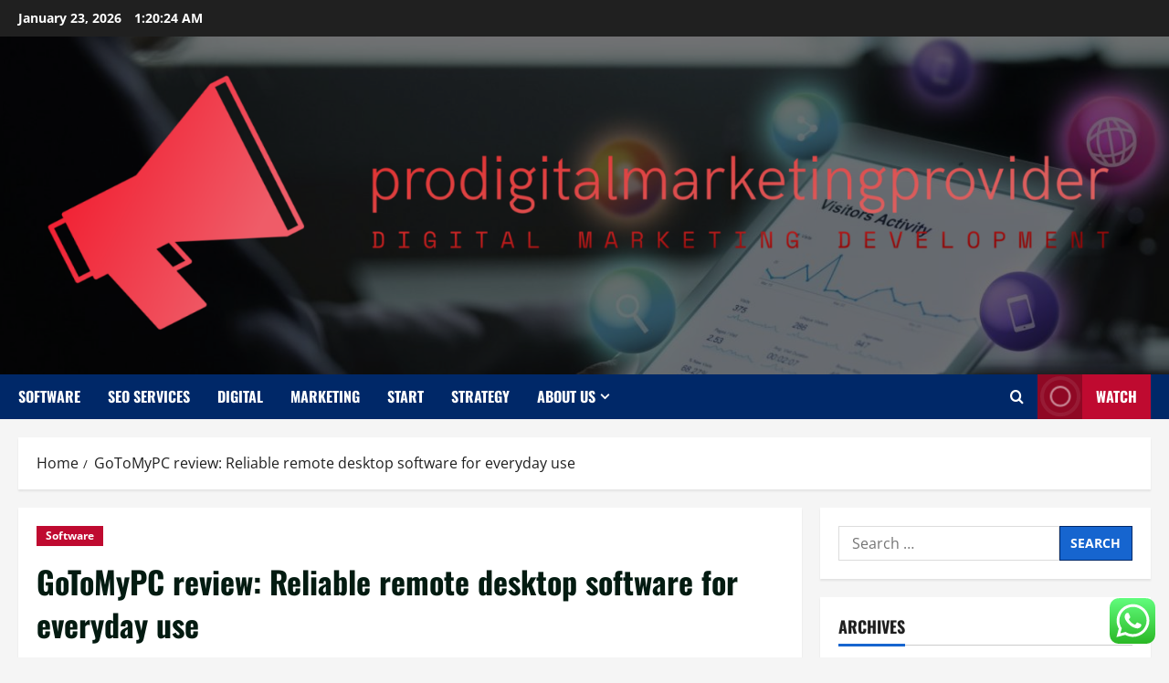

--- FILE ---
content_type: text/html; charset=UTF-8
request_url: https://prodigitalmarketingprovider.com/gotomypc-review-reliable-remote-desktop-software-for-everyday-use.html
body_size: 25712
content:
<!doctype html>
<html lang="en-US">

<head>
  <meta charset="UTF-8">
  <meta name="viewport" content="width=device-width, initial-scale=1">
  <link rel="profile" href="https://gmpg.org/xfn/11">

  <title>GoToMyPC review: Reliable remote desktop software for everyday use &#8211; prodigitalmarketingprovider</title>
<meta name='robots' content='max-image-preview:large' />
<link rel="alternate" type="application/rss+xml" title="prodigitalmarketingprovider &raquo; Feed" href="https://prodigitalmarketingprovider.com/feed" />
<link rel="alternate" type="application/rss+xml" title="prodigitalmarketingprovider &raquo; Comments Feed" href="https://prodigitalmarketingprovider.com/comments/feed" />
<link rel="alternate" title="oEmbed (JSON)" type="application/json+oembed" href="https://prodigitalmarketingprovider.com/wp-json/oembed/1.0/embed?url=https%3A%2F%2Fprodigitalmarketingprovider.com%2Fgotomypc-review-reliable-remote-desktop-software-for-everyday-use.html" />
<link rel="alternate" title="oEmbed (XML)" type="text/xml+oembed" href="https://prodigitalmarketingprovider.com/wp-json/oembed/1.0/embed?url=https%3A%2F%2Fprodigitalmarketingprovider.com%2Fgotomypc-review-reliable-remote-desktop-software-for-everyday-use.html&#038;format=xml" />
<style id='wp-img-auto-sizes-contain-inline-css' type='text/css'>
img:is([sizes=auto i],[sizes^="auto," i]){contain-intrinsic-size:3000px 1500px}
/*# sourceURL=wp-img-auto-sizes-contain-inline-css */
</style>
<link rel='stylesheet' id='morenews-font-oswald-css' href='https://prodigitalmarketingprovider.com/wp-content/themes/morenews/assets/fonts/css/oswald.css' type='text/css' media='all' />
<link rel='stylesheet' id='morenews-font-open-sans-css' href='https://prodigitalmarketingprovider.com/wp-content/themes/morenews/assets/fonts/css/open-sans.css' type='text/css' media='all' />
<link rel='stylesheet' id='ht_ctc_main_css-css' href='https://prodigitalmarketingprovider.com/wp-content/plugins/click-to-chat-for-whatsapp/new/inc/assets/css/main.css?ver=4.36' type='text/css' media='all' />
<style id='wp-emoji-styles-inline-css' type='text/css'>

	img.wp-smiley, img.emoji {
		display: inline !important;
		border: none !important;
		box-shadow: none !important;
		height: 1em !important;
		width: 1em !important;
		margin: 0 0.07em !important;
		vertical-align: -0.1em !important;
		background: none !important;
		padding: 0 !important;
	}
/*# sourceURL=wp-emoji-styles-inline-css */
</style>
<style id='wp-block-library-inline-css' type='text/css'>
:root{--wp-block-synced-color:#7a00df;--wp-block-synced-color--rgb:122,0,223;--wp-bound-block-color:var(--wp-block-synced-color);--wp-editor-canvas-background:#ddd;--wp-admin-theme-color:#007cba;--wp-admin-theme-color--rgb:0,124,186;--wp-admin-theme-color-darker-10:#006ba1;--wp-admin-theme-color-darker-10--rgb:0,107,160.5;--wp-admin-theme-color-darker-20:#005a87;--wp-admin-theme-color-darker-20--rgb:0,90,135;--wp-admin-border-width-focus:2px}@media (min-resolution:192dpi){:root{--wp-admin-border-width-focus:1.5px}}.wp-element-button{cursor:pointer}:root .has-very-light-gray-background-color{background-color:#eee}:root .has-very-dark-gray-background-color{background-color:#313131}:root .has-very-light-gray-color{color:#eee}:root .has-very-dark-gray-color{color:#313131}:root .has-vivid-green-cyan-to-vivid-cyan-blue-gradient-background{background:linear-gradient(135deg,#00d084,#0693e3)}:root .has-purple-crush-gradient-background{background:linear-gradient(135deg,#34e2e4,#4721fb 50%,#ab1dfe)}:root .has-hazy-dawn-gradient-background{background:linear-gradient(135deg,#faaca8,#dad0ec)}:root .has-subdued-olive-gradient-background{background:linear-gradient(135deg,#fafae1,#67a671)}:root .has-atomic-cream-gradient-background{background:linear-gradient(135deg,#fdd79a,#004a59)}:root .has-nightshade-gradient-background{background:linear-gradient(135deg,#330968,#31cdcf)}:root .has-midnight-gradient-background{background:linear-gradient(135deg,#020381,#2874fc)}:root{--wp--preset--font-size--normal:16px;--wp--preset--font-size--huge:42px}.has-regular-font-size{font-size:1em}.has-larger-font-size{font-size:2.625em}.has-normal-font-size{font-size:var(--wp--preset--font-size--normal)}.has-huge-font-size{font-size:var(--wp--preset--font-size--huge)}.has-text-align-center{text-align:center}.has-text-align-left{text-align:left}.has-text-align-right{text-align:right}.has-fit-text{white-space:nowrap!important}#end-resizable-editor-section{display:none}.aligncenter{clear:both}.items-justified-left{justify-content:flex-start}.items-justified-center{justify-content:center}.items-justified-right{justify-content:flex-end}.items-justified-space-between{justify-content:space-between}.screen-reader-text{border:0;clip-path:inset(50%);height:1px;margin:-1px;overflow:hidden;padding:0;position:absolute;width:1px;word-wrap:normal!important}.screen-reader-text:focus{background-color:#ddd;clip-path:none;color:#444;display:block;font-size:1em;height:auto;left:5px;line-height:normal;padding:15px 23px 14px;text-decoration:none;top:5px;width:auto;z-index:100000}html :where(.has-border-color){border-style:solid}html :where([style*=border-top-color]){border-top-style:solid}html :where([style*=border-right-color]){border-right-style:solid}html :where([style*=border-bottom-color]){border-bottom-style:solid}html :where([style*=border-left-color]){border-left-style:solid}html :where([style*=border-width]){border-style:solid}html :where([style*=border-top-width]){border-top-style:solid}html :where([style*=border-right-width]){border-right-style:solid}html :where([style*=border-bottom-width]){border-bottom-style:solid}html :where([style*=border-left-width]){border-left-style:solid}html :where(img[class*=wp-image-]){height:auto;max-width:100%}:where(figure){margin:0 0 1em}html :where(.is-position-sticky){--wp-admin--admin-bar--position-offset:var(--wp-admin--admin-bar--height,0px)}@media screen and (max-width:600px){html :where(.is-position-sticky){--wp-admin--admin-bar--position-offset:0px}}

/*# sourceURL=wp-block-library-inline-css */
</style><style id='global-styles-inline-css' type='text/css'>
:root{--wp--preset--aspect-ratio--square: 1;--wp--preset--aspect-ratio--4-3: 4/3;--wp--preset--aspect-ratio--3-4: 3/4;--wp--preset--aspect-ratio--3-2: 3/2;--wp--preset--aspect-ratio--2-3: 2/3;--wp--preset--aspect-ratio--16-9: 16/9;--wp--preset--aspect-ratio--9-16: 9/16;--wp--preset--color--black: #000000;--wp--preset--color--cyan-bluish-gray: #abb8c3;--wp--preset--color--white: #ffffff;--wp--preset--color--pale-pink: #f78da7;--wp--preset--color--vivid-red: #cf2e2e;--wp--preset--color--luminous-vivid-orange: #ff6900;--wp--preset--color--luminous-vivid-amber: #fcb900;--wp--preset--color--light-green-cyan: #7bdcb5;--wp--preset--color--vivid-green-cyan: #00d084;--wp--preset--color--pale-cyan-blue: #8ed1fc;--wp--preset--color--vivid-cyan-blue: #0693e3;--wp--preset--color--vivid-purple: #9b51e0;--wp--preset--gradient--vivid-cyan-blue-to-vivid-purple: linear-gradient(135deg,rgb(6,147,227) 0%,rgb(155,81,224) 100%);--wp--preset--gradient--light-green-cyan-to-vivid-green-cyan: linear-gradient(135deg,rgb(122,220,180) 0%,rgb(0,208,130) 100%);--wp--preset--gradient--luminous-vivid-amber-to-luminous-vivid-orange: linear-gradient(135deg,rgb(252,185,0) 0%,rgb(255,105,0) 100%);--wp--preset--gradient--luminous-vivid-orange-to-vivid-red: linear-gradient(135deg,rgb(255,105,0) 0%,rgb(207,46,46) 100%);--wp--preset--gradient--very-light-gray-to-cyan-bluish-gray: linear-gradient(135deg,rgb(238,238,238) 0%,rgb(169,184,195) 100%);--wp--preset--gradient--cool-to-warm-spectrum: linear-gradient(135deg,rgb(74,234,220) 0%,rgb(151,120,209) 20%,rgb(207,42,186) 40%,rgb(238,44,130) 60%,rgb(251,105,98) 80%,rgb(254,248,76) 100%);--wp--preset--gradient--blush-light-purple: linear-gradient(135deg,rgb(255,206,236) 0%,rgb(152,150,240) 100%);--wp--preset--gradient--blush-bordeaux: linear-gradient(135deg,rgb(254,205,165) 0%,rgb(254,45,45) 50%,rgb(107,0,62) 100%);--wp--preset--gradient--luminous-dusk: linear-gradient(135deg,rgb(255,203,112) 0%,rgb(199,81,192) 50%,rgb(65,88,208) 100%);--wp--preset--gradient--pale-ocean: linear-gradient(135deg,rgb(255,245,203) 0%,rgb(182,227,212) 50%,rgb(51,167,181) 100%);--wp--preset--gradient--electric-grass: linear-gradient(135deg,rgb(202,248,128) 0%,rgb(113,206,126) 100%);--wp--preset--gradient--midnight: linear-gradient(135deg,rgb(2,3,129) 0%,rgb(40,116,252) 100%);--wp--preset--font-size--small: 13px;--wp--preset--font-size--medium: 20px;--wp--preset--font-size--large: 36px;--wp--preset--font-size--x-large: 42px;--wp--preset--spacing--20: 0.44rem;--wp--preset--spacing--30: 0.67rem;--wp--preset--spacing--40: 1rem;--wp--preset--spacing--50: 1.5rem;--wp--preset--spacing--60: 2.25rem;--wp--preset--spacing--70: 3.38rem;--wp--preset--spacing--80: 5.06rem;--wp--preset--shadow--natural: 6px 6px 9px rgba(0, 0, 0, 0.2);--wp--preset--shadow--deep: 12px 12px 50px rgba(0, 0, 0, 0.4);--wp--preset--shadow--sharp: 6px 6px 0px rgba(0, 0, 0, 0.2);--wp--preset--shadow--outlined: 6px 6px 0px -3px rgb(255, 255, 255), 6px 6px rgb(0, 0, 0);--wp--preset--shadow--crisp: 6px 6px 0px rgb(0, 0, 0);}:root { --wp--style--global--content-size: 930px;--wp--style--global--wide-size: 1400px; }:where(body) { margin: 0; }.wp-site-blocks > .alignleft { float: left; margin-right: 2em; }.wp-site-blocks > .alignright { float: right; margin-left: 2em; }.wp-site-blocks > .aligncenter { justify-content: center; margin-left: auto; margin-right: auto; }:where(.wp-site-blocks) > * { margin-block-start: 24px; margin-block-end: 0; }:where(.wp-site-blocks) > :first-child { margin-block-start: 0; }:where(.wp-site-blocks) > :last-child { margin-block-end: 0; }:root { --wp--style--block-gap: 24px; }:root :where(.is-layout-flow) > :first-child{margin-block-start: 0;}:root :where(.is-layout-flow) > :last-child{margin-block-end: 0;}:root :where(.is-layout-flow) > *{margin-block-start: 24px;margin-block-end: 0;}:root :where(.is-layout-constrained) > :first-child{margin-block-start: 0;}:root :where(.is-layout-constrained) > :last-child{margin-block-end: 0;}:root :where(.is-layout-constrained) > *{margin-block-start: 24px;margin-block-end: 0;}:root :where(.is-layout-flex){gap: 24px;}:root :where(.is-layout-grid){gap: 24px;}.is-layout-flow > .alignleft{float: left;margin-inline-start: 0;margin-inline-end: 2em;}.is-layout-flow > .alignright{float: right;margin-inline-start: 2em;margin-inline-end: 0;}.is-layout-flow > .aligncenter{margin-left: auto !important;margin-right: auto !important;}.is-layout-constrained > .alignleft{float: left;margin-inline-start: 0;margin-inline-end: 2em;}.is-layout-constrained > .alignright{float: right;margin-inline-start: 2em;margin-inline-end: 0;}.is-layout-constrained > .aligncenter{margin-left: auto !important;margin-right: auto !important;}.is-layout-constrained > :where(:not(.alignleft):not(.alignright):not(.alignfull)){max-width: var(--wp--style--global--content-size);margin-left: auto !important;margin-right: auto !important;}.is-layout-constrained > .alignwide{max-width: var(--wp--style--global--wide-size);}body .is-layout-flex{display: flex;}.is-layout-flex{flex-wrap: wrap;align-items: center;}.is-layout-flex > :is(*, div){margin: 0;}body .is-layout-grid{display: grid;}.is-layout-grid > :is(*, div){margin: 0;}body{padding-top: 0px;padding-right: 0px;padding-bottom: 0px;padding-left: 0px;}a:where(:not(.wp-element-button)){text-decoration: none;}:root :where(.wp-element-button, .wp-block-button__link){background-color: #32373c;border-radius: 0;border-width: 0;color: #fff;font-family: inherit;font-size: inherit;font-style: inherit;font-weight: inherit;letter-spacing: inherit;line-height: inherit;padding-top: calc(0.667em + 2px);padding-right: calc(1.333em + 2px);padding-bottom: calc(0.667em + 2px);padding-left: calc(1.333em + 2px);text-decoration: none;text-transform: inherit;}.has-black-color{color: var(--wp--preset--color--black) !important;}.has-cyan-bluish-gray-color{color: var(--wp--preset--color--cyan-bluish-gray) !important;}.has-white-color{color: var(--wp--preset--color--white) !important;}.has-pale-pink-color{color: var(--wp--preset--color--pale-pink) !important;}.has-vivid-red-color{color: var(--wp--preset--color--vivid-red) !important;}.has-luminous-vivid-orange-color{color: var(--wp--preset--color--luminous-vivid-orange) !important;}.has-luminous-vivid-amber-color{color: var(--wp--preset--color--luminous-vivid-amber) !important;}.has-light-green-cyan-color{color: var(--wp--preset--color--light-green-cyan) !important;}.has-vivid-green-cyan-color{color: var(--wp--preset--color--vivid-green-cyan) !important;}.has-pale-cyan-blue-color{color: var(--wp--preset--color--pale-cyan-blue) !important;}.has-vivid-cyan-blue-color{color: var(--wp--preset--color--vivid-cyan-blue) !important;}.has-vivid-purple-color{color: var(--wp--preset--color--vivid-purple) !important;}.has-black-background-color{background-color: var(--wp--preset--color--black) !important;}.has-cyan-bluish-gray-background-color{background-color: var(--wp--preset--color--cyan-bluish-gray) !important;}.has-white-background-color{background-color: var(--wp--preset--color--white) !important;}.has-pale-pink-background-color{background-color: var(--wp--preset--color--pale-pink) !important;}.has-vivid-red-background-color{background-color: var(--wp--preset--color--vivid-red) !important;}.has-luminous-vivid-orange-background-color{background-color: var(--wp--preset--color--luminous-vivid-orange) !important;}.has-luminous-vivid-amber-background-color{background-color: var(--wp--preset--color--luminous-vivid-amber) !important;}.has-light-green-cyan-background-color{background-color: var(--wp--preset--color--light-green-cyan) !important;}.has-vivid-green-cyan-background-color{background-color: var(--wp--preset--color--vivid-green-cyan) !important;}.has-pale-cyan-blue-background-color{background-color: var(--wp--preset--color--pale-cyan-blue) !important;}.has-vivid-cyan-blue-background-color{background-color: var(--wp--preset--color--vivid-cyan-blue) !important;}.has-vivid-purple-background-color{background-color: var(--wp--preset--color--vivid-purple) !important;}.has-black-border-color{border-color: var(--wp--preset--color--black) !important;}.has-cyan-bluish-gray-border-color{border-color: var(--wp--preset--color--cyan-bluish-gray) !important;}.has-white-border-color{border-color: var(--wp--preset--color--white) !important;}.has-pale-pink-border-color{border-color: var(--wp--preset--color--pale-pink) !important;}.has-vivid-red-border-color{border-color: var(--wp--preset--color--vivid-red) !important;}.has-luminous-vivid-orange-border-color{border-color: var(--wp--preset--color--luminous-vivid-orange) !important;}.has-luminous-vivid-amber-border-color{border-color: var(--wp--preset--color--luminous-vivid-amber) !important;}.has-light-green-cyan-border-color{border-color: var(--wp--preset--color--light-green-cyan) !important;}.has-vivid-green-cyan-border-color{border-color: var(--wp--preset--color--vivid-green-cyan) !important;}.has-pale-cyan-blue-border-color{border-color: var(--wp--preset--color--pale-cyan-blue) !important;}.has-vivid-cyan-blue-border-color{border-color: var(--wp--preset--color--vivid-cyan-blue) !important;}.has-vivid-purple-border-color{border-color: var(--wp--preset--color--vivid-purple) !important;}.has-vivid-cyan-blue-to-vivid-purple-gradient-background{background: var(--wp--preset--gradient--vivid-cyan-blue-to-vivid-purple) !important;}.has-light-green-cyan-to-vivid-green-cyan-gradient-background{background: var(--wp--preset--gradient--light-green-cyan-to-vivid-green-cyan) !important;}.has-luminous-vivid-amber-to-luminous-vivid-orange-gradient-background{background: var(--wp--preset--gradient--luminous-vivid-amber-to-luminous-vivid-orange) !important;}.has-luminous-vivid-orange-to-vivid-red-gradient-background{background: var(--wp--preset--gradient--luminous-vivid-orange-to-vivid-red) !important;}.has-very-light-gray-to-cyan-bluish-gray-gradient-background{background: var(--wp--preset--gradient--very-light-gray-to-cyan-bluish-gray) !important;}.has-cool-to-warm-spectrum-gradient-background{background: var(--wp--preset--gradient--cool-to-warm-spectrum) !important;}.has-blush-light-purple-gradient-background{background: var(--wp--preset--gradient--blush-light-purple) !important;}.has-blush-bordeaux-gradient-background{background: var(--wp--preset--gradient--blush-bordeaux) !important;}.has-luminous-dusk-gradient-background{background: var(--wp--preset--gradient--luminous-dusk) !important;}.has-pale-ocean-gradient-background{background: var(--wp--preset--gradient--pale-ocean) !important;}.has-electric-grass-gradient-background{background: var(--wp--preset--gradient--electric-grass) !important;}.has-midnight-gradient-background{background: var(--wp--preset--gradient--midnight) !important;}.has-small-font-size{font-size: var(--wp--preset--font-size--small) !important;}.has-medium-font-size{font-size: var(--wp--preset--font-size--medium) !important;}.has-large-font-size{font-size: var(--wp--preset--font-size--large) !important;}.has-x-large-font-size{font-size: var(--wp--preset--font-size--x-large) !important;}
/*# sourceURL=global-styles-inline-css */
</style>

<link rel='stylesheet' id='contact-form-7-css' href='https://prodigitalmarketingprovider.com/wp-content/plugins/contact-form-7/includes/css/styles.css?ver=6.1.4' type='text/css' media='all' />
<style id='contact-form-7-inline-css' type='text/css'>
.wpcf7 .wpcf7-recaptcha iframe {margin-bottom: 0;}.wpcf7 .wpcf7-recaptcha[data-align="center"] > div {margin: 0 auto;}.wpcf7 .wpcf7-recaptcha[data-align="right"] > div {margin: 0 0 0 auto;}
/*# sourceURL=contact-form-7-inline-css */
</style>
<link rel='stylesheet' id='ez-toc-css' href='https://prodigitalmarketingprovider.com/wp-content/plugins/easy-table-of-contents/assets/css/screen.min.css?ver=2.0.80' type='text/css' media='all' />
<style id='ez-toc-inline-css' type='text/css'>
div#ez-toc-container .ez-toc-title {font-size: 120%;}div#ez-toc-container .ez-toc-title {font-weight: 500;}div#ez-toc-container ul li , div#ez-toc-container ul li a {font-size: 95%;}div#ez-toc-container ul li , div#ez-toc-container ul li a {font-weight: 500;}div#ez-toc-container nav ul ul li {font-size: 90%;}.ez-toc-box-title {font-weight: bold; margin-bottom: 10px; text-align: center; text-transform: uppercase; letter-spacing: 1px; color: #666; padding-bottom: 5px;position:absolute;top:-4%;left:5%;background-color: inherit;transition: top 0.3s ease;}.ez-toc-box-title.toc-closed {top:-25%;}
.ez-toc-container-direction {direction: ltr;}.ez-toc-counter ul{counter-reset: item ;}.ez-toc-counter nav ul li a::before {content: counters(item, '.', decimal) '. ';display: inline-block;counter-increment: item;flex-grow: 0;flex-shrink: 0;margin-right: .2em; float: left; }.ez-toc-widget-direction {direction: ltr;}.ez-toc-widget-container ul{counter-reset: item ;}.ez-toc-widget-container nav ul li a::before {content: counters(item, '.', decimal) '. ';display: inline-block;counter-increment: item;flex-grow: 0;flex-shrink: 0;margin-right: .2em; float: left; }
/*# sourceURL=ez-toc-inline-css */
</style>
<link rel='stylesheet' id='bootstrap-css' href='https://prodigitalmarketingprovider.com/wp-content/themes/morenews/assets/bootstrap/css/bootstrap.min.css?ver=1.1.18' type='text/css' media='all' />
<link rel='stylesheet' id='morenews-style-css' href='https://prodigitalmarketingprovider.com/wp-content/themes/morenews/style.min.css?ver=1.1.18' type='text/css' media='all' />
<style id='morenews-style-inline-css' type='text/css'>
body.aft-dark-mode #sidr,body.aft-dark-mode,body.aft-dark-mode.custom-background,body.aft-dark-mode #af-preloader{background-color:#000000;} body.aft-default-mode #sidr,body.aft-default-mode #af-preloader,body.aft-default-mode{background-color:#f5f5f5;} .frm_style_formidable-style.with_frm_style .frm_compact .frm_dropzone.dz-clickable .dz-message,.frm_style_formidable-style.with_frm_style input[type=submit],.frm_style_formidable-style.with_frm_style .frm_submit input[type=button],.frm_style_formidable-style.with_frm_style .frm_submit button,.frm_form_submit_style,.frm_style_formidable-style.with_frm_style .frm-edit-page-btn,.woocommerce #respond input#submit.disabled,.woocommerce #respond input#submit:disabled,.woocommerce #respond input#submit:disabled[disabled],.woocommerce a.button.disabled,.woocommerce a.button:disabled,.woocommerce a.button:disabled[disabled],.woocommerce button.button.disabled,.woocommerce button.button:disabled,.woocommerce button.button:disabled[disabled],.woocommerce input.button.disabled,.woocommerce input.button:disabled,.woocommerce input.button:disabled[disabled],.woocommerce #respond input#submit,.woocommerce a.button,.woocommerce button.button,.woocommerce input.button,.woocommerce #respond input#submit.alt,.woocommerce a.button.alt,.woocommerce button.button.alt,.woocommerce input.button.alt,.woocommerce-account .addresses .title .edit,:root .wc-block-featured-product__link :where(.wp-element-button,.wp-block-button__link),:root .wc-block-featured-category__link :where(.wp-element-button,.wp-block-button__link),hustle-button,button.wc-block-mini-cart__button,.wc-block-checkout .wp-block-button__link,.wp-block-button.wc-block-components-product-button .wp-block-button__link,.wc-block-grid__product-add-to-cart.wp-block-button .wp-block-button__link,body .wc-block-components-button,.wc-block-grid .wp-block-button__link,.woocommerce-notices-wrapper .button,body .woocommerce-notices-wrapper .button:hover,body.woocommerce .single_add_to_cart_button.button:hover,body.woocommerce a.button.add_to_cart_button:hover,.widget-title-fill-and-border .morenews-widget .wp-block-search__label,.widget-title-fill-and-border .morenews-widget .wp-block-group .wp-block-heading,.widget-title-fill-and-no-border .morenews-widget .wp-block-search__label,.widget-title-fill-and-no-border .morenews-widget .wp-block-group .wp-block-heading,.widget-title-fill-and-border .wp_post_author_widget .widget-title .header-after,.widget-title-fill-and-border .widget-title .heading-line,.widget-title-fill-and-border .aft-posts-tabs-panel .nav-tabs>li>a.active,.widget-title-fill-and-border .aft-main-banner-wrapper .widget-title .heading-line ,.widget-title-fill-and-no-border .wp_post_author_widget .widget-title .header-after,.widget-title-fill-and-no-border .widget-title .heading-line,.widget-title-fill-and-no-border .aft-posts-tabs-panel .nav-tabs>li>a.active,.widget-title-fill-and-no-border .aft-main-banner-wrapper .widget-title .heading-line,a.sidr-class-sidr-button-close,body.widget-title-border-bottom .header-after1 .heading-line-before,body.widget-title-border-bottom .widget-title .heading-line-before,.widget-title-border-center .morenews-widget .wp-block-search__label::after,.widget-title-border-center .morenews-widget .wp-block-group .wp-block-heading::after,.widget-title-border-center .wp_post_author_widget .widget-title .heading-line-before,.widget-title-border-center .aft-posts-tabs-panel .nav-tabs>li>a.active::after,.widget-title-border-center .wp_post_author_widget .widget-title .header-after::after,.widget-title-border-center .widget-title .heading-line-after,.widget-title-border-bottom .morenews-widget .wp-block-search__label::after,.widget-title-border-bottom .morenews-widget .wp-block-group .wp-block-heading::after,.widget-title-border-bottom .heading-line::before,.widget-title-border-bottom .wp-post-author-wrap .header-after::before,.widget-title-border-bottom .aft-posts-tabs-panel .nav-tabs>li>a.active span::after,.aft-dark-mode .is-style-fill a.wp-block-button__link:not(.has-background),.aft-default-mode .is-style-fill a.wp-block-button__link:not(.has-background),#reading-progress-bar,a.comment-reply-link,body.aft-default-mode .reply a,body.aft-dark-mode .reply a,.aft-popular-taxonomies-lists span::before ,#loader-wrapper div,span.heading-line::before,.wp-post-author-wrap .header-after::before,body.aft-dark-mode input[type="button"],body.aft-dark-mode input[type="reset"],body.aft-dark-mode input[type="submit"],body.aft-dark-mode .inner-suscribe input[type=submit],body.aft-default-mode input[type="button"],body.aft-default-mode input[type="reset"],body.aft-default-mode input[type="submit"],body.aft-default-mode .inner-suscribe input[type=submit],.woocommerce-product-search button[type="submit"],input.search-submit,.wp-block-search__button,.af-youtube-slider .af-video-wrap .af-bg-play i,.af-youtube-video-list .entry-header-yt-video-wrapper .af-yt-video-play i,.af-post-format i,body .btn-style1 a:visited,body .btn-style1 a,body span.post-page-numbers.current,body .morenews-pagination .nav-links .page-numbers.current,body #scroll-up,button,a.author-button.primary,.morenews-reaction-button .reaction-percentage,h3.morenews-subtitle:after,body article.sticky .read-single:before,.aft-readmore-wrapper a.aft-readmore:hover,body.aft-dark-mode .aft-readmore-wrapper a.aft-readmore:hover,footer.site-footer .aft-readmore-wrapper a.aft-readmore:hover,.aft-readmore-wrapper a.aft-readmore:hover,body .trending-posts-vertical .trending-no{background-color:#002868;} div.wpforms-container-full button[type=submit]:hover,div.wpforms-container-full button[type=submit]:not(:hover):not(:active){background-color:#002868 !important;} .grid-design-texts-over-image .aft-readmore-wrapper a.aft-readmore:hover,.aft-readmore-wrapper a.aft-readmore:hover,body.aft-dark-mode .aft-readmore-wrapper a.aft-readmore:hover,body.aft-default-mode .aft-readmore-wrapper a.aft-readmore:hover,a.author-button.primary,.morenews-post-badge,body.single .entry-header .aft-post-excerpt-and-meta .post-excerpt,body.aft-dark-mode.single span.tags-links a:hover,.morenews-pagination .nav-links .page-numbers.current,.aft-readmore-wrapper a.aft-readmore:hover,p.awpa-more-posts a:hover,.wp-post-author-meta .wp-post-author-meta-more-posts a.awpa-more-posts:hover{border-color:#002868;} body:not(.rtl) .aft-popular-taxonomies-lists span::after{border-left-color:#002868;} body.rtl .aft-popular-taxonomies-lists span::after{border-right-color:#002868;} .widget-title-fill-and-no-border .morenews-widget .wp-block-search__label::after,.widget-title-fill-and-no-border .morenews-widget .wp-block-group .wp-block-heading::after,.widget-title-fill-and-no-border .aft-posts-tabs-panel .nav-tabs>li a.active::after,.widget-title-fill-and-no-border .morenews-widget .widget-title::before,.widget-title-fill-and-no-border .morenews-customizer .widget-title::before{border-top-color:#002868;} .woocommerce div.product .woocommerce-tabs ul.tabs li.active,#scroll-up::after,.aft-dark-mode #loader,.aft-default-mode #loader{border-bottom-color:#002868;} footer.site-footer .wp-calendar-nav a:hover,footer.site-footer .wp-block-latest-comments__comment-meta a:hover,.aft-dark-mode .tagcloud a:hover,.aft-dark-mode .widget ul.menu >li a:hover,.aft-dark-mode .widget > ul > li a:hover,.banner-exclusive-posts-wrapper a:hover,.list-style .read-title h3 a:hover,.grid-design-default .read-title h3 a:hover,body.aft-dark-mode .banner-exclusive-posts-wrapper a:hover,body.aft-dark-mode .banner-exclusive-posts-wrapper a:visited:hover,body.aft-default-mode .banner-exclusive-posts-wrapper a:hover,body.aft-default-mode .banner-exclusive-posts-wrapper a:visited:hover,body.wp-post-author-meta .awpa-display-name a:hover,.widget_text a ,.post-description a:not(.aft-readmore),.post-description a:not(.aft-readmore):visited,.wp_post_author_widget .wp-post-author-meta .awpa-display-name a:hover,.wp-post-author-meta .wp-post-author-meta-more-posts a.awpa-more-posts:hover,body.aft-default-mode .af-breadcrumbs a:hover,body.aft-dark-mode .af-breadcrumbs a:hover,body .wp-block-latest-comments li.wp-block-latest-comments__comment a:hover,body .site-footer .color-pad .read-title h3 a:hover,body.aft-dark-mode #secondary .morenews-widget ul[class*="wp-block-"] a:hover,body.aft-dark-mode #secondary .morenews-widget ol[class*="wp-block-"] a:hover,body.aft-dark-mode a.post-edit-link:hover,body.aft-default-mode #secondary .morenews-widget ul[class*="wp-block-"] a:hover,body.aft-default-mode #secondary .morenews-widget ol[class*="wp-block-"] a:hover,body.aft-default-mode a.post-edit-link:hover,body.aft-default-mode #secondary .widget > ul > li a:hover,body.aft-default-mode footer.comment-meta a:hover,body.aft-dark-mode footer.comment-meta a:hover,body.aft-default-mode .comment-form a:hover,body.aft-dark-mode .comment-form a:hover,body.aft-dark-mode .entry-content > .wp-block-tag-cloud a:not(.has-text-color):hover,body.aft-default-mode .entry-content > .wp-block-tag-cloud a:not(.has-text-color):hover,body.aft-dark-mode .entry-content .wp-block-archives-list.wp-block-archives a:not(.has-text-color):hover,body.aft-default-mode .entry-content .wp-block-archives-list.wp-block-archives a:not(.has-text-color):hover,body.aft-dark-mode .entry-content .wp-block-latest-posts a:not(.has-text-color):hover,body.aft-dark-mode .entry-content .wp-block-categories-list.wp-block-categories a:not(.has-text-color):hover,body.aft-default-mode .entry-content .wp-block-latest-posts a:not(.has-text-color):hover,body.aft-default-mode .entry-content .wp-block-categories-list.wp-block-categories a:not(.has-text-color):hover,.aft-default-mode .wp-block-archives-list.wp-block-archives a:not(.has-text-color):hover,.aft-default-mode .wp-block-latest-posts a:not(.has-text-color):hover,.aft-default-mode .wp-block-categories-list.wp-block-categories a:not(.has-text-color):hover,.aft-default-mode .wp-block-latest-comments li.wp-block-latest-comments__comment a:hover,.aft-dark-mode .wp-block-archives-list.wp-block-archives a:not(.has-text-color):hover,.aft-dark-mode .wp-block-latest-posts a:not(.has-text-color):hover,.aft-dark-mode .wp-block-categories-list.wp-block-categories a:not(.has-text-color):hover,.aft-dark-mode .wp-block-latest-comments li.wp-block-latest-comments__comment a:hover,body.aft-dark-mode .morenews-pagination .nav-links a.page-numbers:hover,body.aft-default-mode .morenews-pagination .nav-links a.page-numbers:hover,body.aft-default-mode .aft-popular-taxonomies-lists ul li a:hover ,body.aft-dark-mode .aft-popular-taxonomies-lists ul li a:hover,body.aft-dark-mode .wp-calendar-nav a,body .entry-content > .wp-block-heading:not(.has-link-color):not(.wp-block-post-title) a,body .entry-content > ul a,body .entry-content > ol a,body .entry-content > p:not(.has-link-color) a ,body.aft-default-mode p.logged-in-as a,body.aft-dark-mode p.logged-in-as a,body.aft-dark-mode .woocommerce-loop-product__title:hover,body.aft-default-mode .woocommerce-loop-product__title:hover,a:hover,p a,.stars a:active,.stars a:focus,.morenews-widget.widget_text a,a.author-website:hover,.author-box-content a.author-posts-link:hover,body .morenews-sponsor a,body .morenews-source a,body.aft-default-mode .wp-block-latest-comments li.wp-block-latest-comments__comment a:hover,body.aft-dark-mode .wp-block-latest-comments li.wp-block-latest-comments__comment a:hover,.entry-content .wp-block-latest-comments a:not(.has-text-color):hover,.wc-block-grid__product .wc-block-grid__product-link:focus,body.aft-default-mode .entry-content .wp-block-heading:not(.has-link-color):not(.wp-block-post-title) a,body.aft-dark-mode .entry-content .wp-block-heading:not(.has-link-color):not(.wp-block-post-title) a,body.aft-default-mode .comment-content a,body.aft-dark-mode .comment-content a,body.aft-default-mode .post-excerpt a,body.aft-dark-mode .post-excerpt a,body.aft-default-mode .wp-block-tag-cloud a:hover,body.aft-default-mode .tagcloud a:hover,body.aft-default-mode.single span.tags-links a:hover,body.aft-default-mode p.awpa-more-posts a:hover,body.aft-default-mode p.awpa-website a:hover ,body.aft-default-mode .wp-post-author-meta h4 a:hover,body.aft-default-mode .widget ul.menu >li a:hover,body.aft-default-mode .widget > ul > li a:hover,body.aft-default-mode .nav-links a:hover,body.aft-default-mode ul.trail-items li a:hover,body.aft-dark-mode .wp-block-tag-cloud a:hover,body.aft-dark-mode .tagcloud a:hover,body.aft-dark-mode.single span.tags-links a:hover,body.aft-dark-mode p.awpa-more-posts a:hover,body.aft-dark-mode p.awpa-website a:hover ,body.aft-dark-mode .widget ul.menu >li a:hover,body.aft-dark-mode .nav-links a:hover,body.aft-dark-mode ul.trail-items li a:hover{color:#002868;} @media only screen and (min-width:992px){body.aft-default-mode .morenews-header .main-navigation .menu-desktop > ul > li:hover > a:before,body.aft-default-mode .morenews-header .main-navigation .menu-desktop > ul > li.current-menu-item > a:before{background-color:#002868;} } .woocommerce-product-search button[type="submit"],input.search-submit{background-color:#002868;} .aft-dark-mode .entry-content a:hover,.aft-dark-mode .entry-content a:focus,.aft-dark-mode .entry-content a:active,.wp-calendar-nav a,#wp-calendar tbody td a,body.aft-dark-mode #wp-calendar tbody td#today,body.aft-default-mode #wp-calendar tbody td#today,body.aft-default-mode .entry-content .wp-block-heading:not(.has-link-color):not(.wp-block-post-title) a,body.aft-dark-mode .entry-content .wp-block-heading:not(.has-link-color):not(.wp-block-post-title) a,body .entry-content > ul a,body .entry-content > ul a:visited,body .entry-content > ol a,body .entry-content > ol a:visited,body .entry-content > p:not(.has-link-color) a,body .entry-content > p:not(.has-link-color) a:visited{color:#002868;} .woocommerce-product-search button[type="submit"],input.search-submit,body.single span.tags-links a:hover,body .entry-content .wp-block-heading:not(.has-link-color):not(.wp-block-post-title) a,body .entry-content > ul a,body .entry-content > ul a:visited,body .entry-content > ol a,body .entry-content > ol a:visited,body .entry-content > p:not(.has-link-color) a,body .entry-content > p:not(.has-link-color) a:visited{border-color:#002868;} @media only screen and (min-width:993px){.main-navigation .menu-desktop > li.current-menu-item::after,.main-navigation .menu-desktop > ul > li.current-menu-item::after,.main-navigation .menu-desktop > li::after,.main-navigation .menu-desktop > ul > li::after{background-color:#002868;} } .site-branding .site-title{font-family:'Oswald','Noto Sans','Noto Sans CJK SC','Noto Sans JP','Noto Sans KR',system-ui,-apple-system,'Segoe UI',Roboto,'Helvetica Neue',Arial,sans-serif,'Apple Color Emoji','Segoe UI Emoji','Segoe UI Symbol';} body,button,input,select,optgroup,.cat-links li a,.min-read,.af-social-contacts .social-widget-menu .screen-reader-text,textarea{font-family:'Open Sans','Noto Sans','Noto Sans CJK SC','Noto Sans JP','Noto Sans KR',system-ui,-apple-system,'Segoe UI',Roboto,'Helvetica Neue',Arial,sans-serif,'Apple Color Emoji','Segoe UI Emoji','Segoe UI Symbol';} .wp-block-tag-cloud a,.tagcloud a,body span.hustle-title,.wp-block-blockspare-blockspare-tabs .bs-tabs-title-list li a.bs-tab-title,.navigation.post-navigation .nav-links a,div.custom-menu-link > a,.exclusive-posts .exclusive-now span,.aft-popular-taxonomies-lists span,.exclusive-posts a,.aft-posts-tabs-panel .nav-tabs>li>a,.widget-title-border-bottom .aft-posts-tabs-panel .nav-tabs>li>a,.nav-tabs>li,.widget ul ul li,.widget ul.menu >li ,.widget > ul > li,.wp-block-search__label,.wp-block-latest-posts.wp-block-latest-posts__list li,.wp-block-latest-comments li.wp-block-latest-comments__comment,.wp-block-group ul li a,.main-navigation ul li a,h1,h2,h3,h4,h5,h6{font-family:'Oswald','Noto Sans','Noto Sans CJK SC','Noto Sans JP','Noto Sans KR',system-ui,-apple-system,'Segoe UI',Roboto,'Helvetica Neue',Arial,sans-serif,'Apple Color Emoji','Segoe UI Emoji','Segoe UI Symbol';} .container-wrapper .elementor{max-width:100%;} .full-width-content .elementor-section-stretched,.align-content-left .elementor-section-stretched,.align-content-right .elementor-section-stretched{max-width:100%;left:0 !important;}
/*# sourceURL=morenews-style-inline-css */
</style>
<link rel='stylesheet' id='newslight-css' href='https://prodigitalmarketingprovider.com/wp-content/themes/newslight/style.css?ver=1.1.18' type='text/css' media='all' />
<link rel='stylesheet' id='aft-icons-css' href='https://prodigitalmarketingprovider.com/wp-content/themes/morenews/assets/icons/style.css?ver=6.9' type='text/css' media='all' />
<link rel='stylesheet' id='slick-css' href='https://prodigitalmarketingprovider.com/wp-content/themes/morenews/assets/slick/css/slick.min.css?ver=6.9' type='text/css' media='all' />
<link rel='stylesheet' id='sidr-css' href='https://prodigitalmarketingprovider.com/wp-content/themes/morenews/assets/sidr/css/jquery.sidr.dark.css?ver=6.9' type='text/css' media='all' />
<link rel='stylesheet' id='magnific-popup-css' href='https://prodigitalmarketingprovider.com/wp-content/themes/morenews/assets/magnific-popup/magnific-popup.css?ver=6.9' type='text/css' media='all' />
<script type="text/javascript" src="https://prodigitalmarketingprovider.com/wp-includes/js/jquery/jquery.min.js?ver=3.7.1" id="jquery-core-js"></script>
<script type="text/javascript" src="https://prodigitalmarketingprovider.com/wp-includes/js/jquery/jquery-migrate.min.js?ver=3.4.1" id="jquery-migrate-js"></script>
<script type="text/javascript" src="https://prodigitalmarketingprovider.com/wp-content/themes/morenews/assets/jquery.cookie.js?ver=6.9" id="jquery-cookie-js"></script>
<script type="text/javascript" src="https://prodigitalmarketingprovider.com/wp-content/themes/morenews/assets/background-script.js?ver=1.1.18" id="morenews-background-script-js"></script>
<link rel="https://api.w.org/" href="https://prodigitalmarketingprovider.com/wp-json/" /><link rel="alternate" title="JSON" type="application/json" href="https://prodigitalmarketingprovider.com/wp-json/wp/v2/posts/1693" /><link rel="EditURI" type="application/rsd+xml" title="RSD" href="https://prodigitalmarketingprovider.com/xmlrpc.php?rsd" />
<meta name="generator" content="WordPress 6.9" />
<link rel="canonical" href="https://prodigitalmarketingprovider.com/gotomypc-review-reliable-remote-desktop-software-for-everyday-use.html" />
<link rel='shortlink' href='https://prodigitalmarketingprovider.com/?p=1693' />
<!-- FIFU:meta:begin:image -->
<meta property="og:image" content="https://www.pcworld.com/wp-content/uploads/2022/04/shutterstock_788301778.jpg?quality=50&#038;strip=all&#038;w=1024" />
<!-- FIFU:meta:end:image --><!-- FIFU:meta:begin:twitter -->
<meta name="twitter:card" content="summary_large_image" />
<meta name="twitter:title" content="GoToMyPC review: Reliable remote desktop software for everyday use" />
<meta name="twitter:description" content="" />
<meta name="twitter:image" content="https://www.pcworld.com/wp-content/uploads/2022/04/shutterstock_788301778.jpg?quality=50&#038;strip=all&#038;w=1024" />
<!-- FIFU:meta:end:twitter --><!-- HFCM by 99 Robots - Snippet # 2: google console -->
<meta name="google-site-verification" content="JdFsrW8GJkiJXtxMfLkftBAeBidNMfrrsa7mabIUmtE" />
<!-- /end HFCM by 99 Robots -->
<link rel="preload" href="https://prodigitalmarketingprovider.com/wp-content/uploads/2025/06/cropped-social-media-marketing-concept-marketing-with-applications-scaled-1.jpg" as="image">    <style type="text/css">
      .site-title,
      .site-description {
        position: absolute;
        clip: rect(1px, 1px, 1px, 1px);
        display: none;
      }

          </style>
<link rel="icon" href="https://prodigitalmarketingprovider.com/wp-content/uploads/2025/06/cropped-cover-scaled-1-32x32.png" sizes="32x32" />
<link rel="icon" href="https://prodigitalmarketingprovider.com/wp-content/uploads/2025/06/cropped-cover-scaled-1-192x192.png" sizes="192x192" />
<link rel="apple-touch-icon" href="https://prodigitalmarketingprovider.com/wp-content/uploads/2025/06/cropped-cover-scaled-1-180x180.png" />
<meta name="msapplication-TileImage" content="https://prodigitalmarketingprovider.com/wp-content/uploads/2025/06/cropped-cover-scaled-1-270x270.png" />

<!-- FIFU:jsonld:begin -->
<script type="application/ld+json">{"@context":"https://schema.org","@type":"BlogPosting","headline":"GoToMyPC review: Reliable remote desktop software for everyday use","url":"https://prodigitalmarketingprovider.com/gotomypc-review-reliable-remote-desktop-software-for-everyday-use.html","mainEntityOfPage":"https://prodigitalmarketingprovider.com/gotomypc-review-reliable-remote-desktop-software-for-everyday-use.html","image":[{"@type":"ImageObject","url":"https://www.pcworld.com/wp-content/uploads/2022/04/shutterstock_788301778.jpg?quality=50&strip=all&w=1024"},{"@type":"ImageObject","url":"https://www.pcworld.com/wp-content/uploads/2022/04/shutterstock_788301778.jpg?quality=50&strip=all&w=1024"}],"datePublished":"2022-04-18T04:51:37+00:00","dateModified":"2022-04-18T04:51:37+00:00","author":{"@type":"Person","name":"Jean J. Sanders","url":"https://prodigitalmarketingprovider.com/author/jean-j-sanders"}}</script>
<!-- FIFU:jsonld:end -->
<link rel="preload" as="image" href="https://storage.googleapis.com/jstories-cms.appspot.com/images/1752908882193unnamed-10.jpg"><link rel="preload" as="image" href="https://ossisto.com/wp-content/uploads/2024/07/What-defines-Creative-Workflow-Management-.webp"><link rel="preload" as="image" href="https://prodigitalmarketingprovider.com/wp-content/uploads/2025/09/Why-LinkedIn-Marketing-Services-Are-Necessary-for-B2B-Companies.jpg"><link rel="preload" as="image" href="https://storage.googleapis.com/jstories-cms.appspot.com/images/1752908882193unnamed-10.jpg"><link rel="preload" as="image" href="https://ossisto.com/wp-content/uploads/2024/07/What-defines-Creative-Workflow-Management-.webp"><link rel="preload" as="image" href="https://prodigitalmarketingprovider.com/wp-content/uploads/2025/09/Why-LinkedIn-Marketing-Services-Are-Necessary-for-B2B-Companies.jpg"><link rel="preload" as="image" href="https://upperlinehealth.com/wp-content/uploads/2023/05/FL_New-Port-Richey.png"></head>








<body class="wp-singular post-template-default single single-post postid-1693 single-format-standard wp-custom-logo wp-embed-responsive wp-theme-morenews wp-child-theme-newslight  aft-sticky-header aft-default-mode aft-header-layout-side header-image-default widget-title-border-bottom default-content-layout single-content-mode-default single-post-title-boxed align-content-left af-wide-layout">
  
  
  <div id="page" class="site af-whole-wrapper">
    <a class="skip-link screen-reader-text" href="#content">Skip to content</a>

    
    <header id="masthead" class="header-layout-side morenews-header">
        <div class="top-header">
    <div class="container-wrapper">
      <div class="top-bar-flex">
        <div class="top-bar-left col-2">
          <div class="date-bar-left">
                  <span class="topbar-date">
        January 23, 2026 <span id="topbar-time"></span>      </span>
              </div>
        </div>
        <div class="top-bar-right col-2">
          <div class="aft-small-social-menu">
                            </div>
        </div>
      </div>
    </div>
  </div>
<div class="af-middle-header af-header-image data-bg" style="background-image: url(https://prodigitalmarketingprovider.com/wp-content/uploads/2025/06/cropped-social-media-marketing-concept-marketing-with-applications-scaled-1.jpg);">
  <div class="container-wrapper">

        <div class="af-middle-container">
      <div class="logo">
            <div class="site-branding ">
      <a href="https://prodigitalmarketingprovider.com/" class="custom-logo-link" rel="home"><img width="1819" height="488" src="https://prodigitalmarketingprovider.com/wp-content/uploads/2025/06/cropped-cover-scaled-2.png" class="custom-logo" alt="prodigitalmarketingprovider" decoding="async" fetchpriority="high" srcset="https://prodigitalmarketingprovider.com/wp-content/uploads/2025/06/cropped-cover-scaled-2.png 1819w, https://prodigitalmarketingprovider.com/wp-content/uploads/2025/06/cropped-cover-scaled-2-300x80.png 300w, https://prodigitalmarketingprovider.com/wp-content/uploads/2025/06/cropped-cover-scaled-2-1024x275.png 1024w, https://prodigitalmarketingprovider.com/wp-content/uploads/2025/06/cropped-cover-scaled-2-768x206.png 768w, https://prodigitalmarketingprovider.com/wp-content/uploads/2025/06/cropped-cover-scaled-2-1536x412.png 1536w" sizes="(max-width: 1819px) 100vw, 1819px" loading="lazy" /></a>        <p class="site-title font-family-1">
          <a href="https://prodigitalmarketingprovider.com/" class="site-title-anchor" rel="home">prodigitalmarketingprovider</a>
        </p>
      
              <p class="site-description">Digital marketing development</p>
          </div>

          </div>
          </div>
  </div>
</div>
<div id="main-navigation-bar" class="af-bottom-header">
  <div class="container-wrapper">
    <div class="bottom-bar-flex">
      <div class="offcanvas-navigaiton">
                <div class="af-bottom-head-nav">
              <div class="navigation-container">
      <nav class="main-navigation clearfix">

        <span class="toggle-menu" >
          <a href="#" role="button" class="aft-void-menu" aria-controls="primary-menu" aria-expanded="false">
            <span class="screen-reader-text">
              Primary Menu            </span>
            <i class="ham"></i>
          </a>
        </span>


        <div class="menu main-menu menu-desktop show-menu-border"><ul id="primary-menu" class="menu"><li id="menu-item-4684" class="menu-item menu-item-type-taxonomy menu-item-object-category current-post-ancestor current-menu-parent current-post-parent menu-item-4684"><a href="https://prodigitalmarketingprovider.com/category/software">Software</a></li>
<li id="menu-item-4689" class="menu-item menu-item-type-taxonomy menu-item-object-category menu-item-4689"><a href="https://prodigitalmarketingprovider.com/category/seo-services">SEO Services</a></li>
<li id="menu-item-4685" class="menu-item menu-item-type-taxonomy menu-item-object-category menu-item-4685"><a href="https://prodigitalmarketingprovider.com/category/digital">Digital</a></li>
<li id="menu-item-4686" class="menu-item menu-item-type-taxonomy menu-item-object-category menu-item-4686"><a href="https://prodigitalmarketingprovider.com/category/marketing">Marketing</a></li>
<li id="menu-item-4687" class="menu-item menu-item-type-taxonomy menu-item-object-category menu-item-4687"><a href="https://prodigitalmarketingprovider.com/category/start">Start</a></li>
<li id="menu-item-4688" class="menu-item menu-item-type-taxonomy menu-item-object-category menu-item-4688"><a href="https://prodigitalmarketingprovider.com/category/strategy">Strategy</a></li>
<li id="menu-item-4691" class="menu-item menu-item-type-post_type menu-item-object-page menu-item-has-children menu-item-4691"><a href="https://prodigitalmarketingprovider.com/about-us">About Us</a>
<ul class="sub-menu">
	<li id="menu-item-4692" class="menu-item menu-item-type-post_type menu-item-object-page menu-item-4692"><a href="https://prodigitalmarketingprovider.com/29-2">Advertise Here</a></li>
	<li id="menu-item-4690" class="menu-item menu-item-type-post_type menu-item-object-page menu-item-4690"><a href="https://prodigitalmarketingprovider.com/contact-us">Contact Us</a></li>
	<li id="menu-item-4693" class="menu-item menu-item-type-post_type menu-item-object-page menu-item-4693"><a href="https://prodigitalmarketingprovider.com/privacy-policy">Privacy Policy</a></li>
	<li id="menu-item-4694" class="menu-item menu-item-type-post_type menu-item-object-page menu-item-4694"><a href="https://prodigitalmarketingprovider.com/sitemap">SITEMAP</a></li>
</ul>
</li>
</ul></div>      </nav>
    </div>


          </div>
      </div>
      <div class="search-watch">
                  <div class="af-search-wrap">
      <div class="search-overlay" aria-label="Open search form">
        <a href="#" title="Search" class="search-icon" aria-label="Open search form">
          <i class="fa fa-search"></i>
        </a>
        <div class="af-search-form">
          <form role="search" method="get" class="search-form" action="https://prodigitalmarketingprovider.com/">
				<label>
					<span class="screen-reader-text">Search for:</span>
					<input type="search" class="search-field" placeholder="Search &hellip;" value="" name="s" />
				</label>
				<input type="submit" class="search-submit" value="Search" />
			</form>          <!-- Live Search Results -->
          <div id="af-live-search-results"></div>
        </div>
      </div>
    </div>

                    <div class="custom-menu-link">
          <a href="#" aria-label="View Watch">

            
              <i class="fas fa-play"></i>
                        Watch          </a>
        </div>
          
          </div>
    </div>
  </div>
</div>
    </header>

    <!-- end slider-section -->
  
                    <div class="aft-main-breadcrumb-wrapper container-wrapper">
              <div class="af-breadcrumbs font-family-1 color-pad">

      <div role="navigation" aria-label="Breadcrumbs" class="breadcrumb-trail breadcrumbs" itemprop="breadcrumb"><ul class="trail-items" itemscope itemtype="http://schema.org/BreadcrumbList"><meta name="numberOfItems" content="2" /><meta name="itemListOrder" content="Ascending" /><li itemprop="itemListElement" itemscope itemtype="http://schema.org/ListItem" class="trail-item trail-begin"><a href="https://prodigitalmarketingprovider.com" rel="home" itemprop="item"><span itemprop="name">Home</span></a><meta itemprop="position" content="1" /></li><li itemprop="itemListElement" itemscope itemtype="http://schema.org/ListItem" class="trail-item trail-end"><a href="https://prodigitalmarketingprovider.com/gotomypc-review-reliable-remote-desktop-software-for-everyday-use.html" itemprop="item"><span itemprop="name">GoToMyPC review: Reliable remote desktop software for everyday use</span></a><meta itemprop="position" content="2" /></li></ul></div>
    </div>
          </div>
      
      <div id="content" class="container-wrapper">
      <div class="section-block-upper">
    <div id="primary" class="content-area">
        <main id="main" class="site-main">
                            <article id="post-1693" class="af-single-article post-1693 post type-post status-publish format-standard has-post-thumbnail hentry category-software tag-areas-of-internet-marketing tag-best-internet-marketing-paid-traffic tag-best-music-internet-marketing-strategy tag-edmunds-internet-marketing tag-essays-on-internet-marketing tag-geneva-ohio-internet-marketing tag-gmb-internet-marketing tag-gulf-shores-internet-marketing-companies tag-internet-gorilla-marketing tag-internet-marketing tag-internet-marketing-amherst tag-internet-marketing-bob tag-internet-marketing-bureau-apeldoorn tag-internet-marketing-clearwater-fl tag-internet-marketing-company-in-worcester tag-internet-marketing-consultant-sleaford tag-internet-marketing-cycle tag-internet-marketing-defined tag-internet-marketing-dienstleister tag-internet-marketing-discount-cources tag-internet-marketing-facebook-group tag-internet-marketing-for-cannibis-dispensories tag-internet-marketing-for-insurance-companies tag-internet-marketing-for-musicians-2017 tag-internet-marketing-friendly-banks tag-internet-marketing-in-a-box tag-internet-marketing-in-school tag-internet-marketing-industrial-companies tag-internet-marketing-manager-skills tag-internet-marketing-posting-software tag-internet-marketing-specialist-miami tag-internet-marketing-timeline tag-internet-marketing-twickenham tag-lawyer-internet-marketing-new-mexico tag-lawyers-against-internet-marketing-scams tag-marketing-internet-domains-b2b-trends tag-mike-cheney-internet-marketing-reviews tag-mikemunter-internet-marketing-firm tag-pembroke-pines tag-prairie-internet-marketing-aurora-il tag-profromgo-internet-marketing tag-quotes-of-internet-marketing-business tag-remote-internet-marketing-job tag-salary-raises-in-internet-marketing tag-scorpion-internet-marketing-review tag-tampa-internet-marketing-company tag-teaching-internet-marketing tag-top-tips-for-internet-marketing tag-topspot-internet-marketing-news tag-venice-beach-internet-marketing-company tag-viseo-marketing-solutions-internet-marketing">

                    <div class="entry-content-wrap read-single social-after-title">

                                <header class="entry-header pos-rel">
            <div class="read-details">
                <div class="entry-header-details af-cat-widget-carousel">
                    
                        <div class="figure-categories read-categories figure-categories-bg categories-inside-image">
                                                        <ul class="cat-links"><li class="meta-category">
                             <a class="morenews-categories category-color-1" href="https://prodigitalmarketingprovider.com/category/software" aria-label="Software">
                                 Software
                             </a>
                        </li></ul>                        </div>
                                        <h1 class="entry-title">GoToMyPC review: Reliable remote desktop software for everyday use</h1>


                    <div class="aft-post-excerpt-and-meta color-pad">
                                                
                        <div class="entry-meta author-links">

                            


                            <span class="item-metadata posts-author byline">
                                            <i class="far fa-user-circle"></i>
                          <a href="https://prodigitalmarketingprovider.com/author/jean-j-sanders">
              Jean J. Sanders      </a>
                    </span>
            

                            <span class="item-metadata posts-date">
                    <i class="far fa-clock" aria-hidden="true"></i>
                    April 18, 2022                </span>
            


                            <span class="min-read">4 minutes read</span>                              <div class="aft-comment-view-share">
      </div>
                              
                        </div>
                    </div>
                </div>
            </div>



        </header><!-- .entry-header -->




        <!-- end slider-section -->
                                
                                                        <div class="read-img pos-rel">
                                            <div class="post-thumbnail full-width-image original">
                            </div>
      
                                        
                                </div>

                        
                        

    <div class="color-pad">
        <div class="entry-content read-details">
            <div id="ez-toc-container" class="ez-toc-v2_0_80 counter-hierarchy ez-toc-counter ez-toc-grey ez-toc-container-direction">
<div class="ez-toc-title-container">
<p class="ez-toc-title ez-toc-toggle" style="cursor:pointer">Table of Contents</p>
<span class="ez-toc-title-toggle"><a href="#" class="ez-toc-pull-right ez-toc-btn ez-toc-btn-xs ez-toc-btn-default ez-toc-toggle" aria-label="Toggle Table of Content"><span class="ez-toc-js-icon-con"><span class=""><span class="eztoc-hide" style="display:none;">Toggle</span><span class="ez-toc-icon-toggle-span"><svg style="fill: #999;color:#999" xmlns="http://www.w3.org/2000/svg" class="list-377408" width="20px" height="20px" viewBox="0 0 24 24" fill="none"><path d="M6 6H4v2h2V6zm14 0H8v2h12V6zM4 11h2v2H4v-2zm16 0H8v2h12v-2zM4 16h2v2H4v-2zm16 0H8v2h12v-2z" fill="currentColor"></path></svg><svg style="fill: #999;color:#999" class="arrow-unsorted-368013" xmlns="http://www.w3.org/2000/svg" width="10px" height="10px" viewBox="0 0 24 24" version="1.2" baseProfile="tiny"><path d="M18.2 9.3l-6.2-6.3-6.2 6.3c-.2.2-.3.4-.3.7s.1.5.3.7c.2.2.4.3.7.3h11c.3 0 .5-.1.7-.3.2-.2.3-.5.3-.7s-.1-.5-.3-.7zM5.8 14.7l6.2 6.3 6.2-6.3c.2-.2.3-.5.3-.7s-.1-.5-.3-.7c-.2-.2-.4-.3-.7-.3h-11c-.3 0-.5.1-.7.3-.2.2-.3.5-.3.7s.1.5.3.7z"/></svg></span></span></span></a></span></div>
<nav><ul class='ez-toc-list ez-toc-list-level-1 ' ><ul class='ez-toc-list-level-3' ><li class='ez-toc-heading-level-3'><a class="ez-toc-link ez-toc-heading-1" href="#Experts_Score" >Expert’s Score</a></li><li class='ez-toc-page-1 ez-toc-heading-level-3'><a class="ez-toc-link ez-toc-heading-2" href="#Execs" >Execs</a></li><li class='ez-toc-page-1 ez-toc-heading-level-3'><a class="ez-toc-link ez-toc-heading-3" href="#Downsides" >Downsides</a></li><li class='ez-toc-page-1 ez-toc-heading-level-3'><a class="ez-toc-link ez-toc-heading-4" href="#Our_Verdict" >Our Verdict</a></li><li class='ez-toc-page-1 ez-toc-heading-level-3'><a class="ez-toc-link ez-toc-heading-5" href="#Best_Selling_prices_These_days" >Best Selling prices These days</a></li></ul></li><li class='ez-toc-page-1 ez-toc-heading-level-2'><a class="ez-toc-link ez-toc-heading-6" href="#Layout_and_attributes" >Layout and attributes</a></li><li class='ez-toc-page-1 ez-toc-heading-level-2'><a class="ez-toc-link ez-toc-heading-7" href="#Pricing" >Pricing</a></li><li class='ez-toc-page-1 ez-toc-heading-level-2'><a class="ez-toc-link ez-toc-heading-8" href="#General_performance" >General performance</a></li><li class='ez-toc-page-1 ez-toc-heading-level-2'><a class="ez-toc-link ez-toc-heading-9" href="#Pricey_but_helpful" >Pricey but helpful</a></li><li class='ez-toc-page-1 ez-toc-heading-level-2'><a class="ez-toc-link ez-toc-heading-10" href="#About_the_Author" >About the Author</a><ul class='ez-toc-list-level-3' ><li class='ez-toc-heading-level-3'><a class="ez-toc-link ez-toc-heading-11" href="#Jean_J_Sanders" >Jean J. Sanders</a></li></ul></li></ul></nav></div>
<div id="link_wrapped_content">
<section class="wp-block-bigbite-multi-title"/>
<div id="review-body" class="review"><span class="review-title">At a look</span></p>
<h3 class="review-subTitle" id="experts-rating"><span class="ez-toc-section" id="Experts_Score"></span>Expert’s Score<span class="ez-toc-section-end"></span></h3>
<div>
<div class="review-columns">
<div class="review-column">
<h3 class="review-subTitle" id="pros"><span class="ez-toc-section" id="Execs"></span>Execs<span class="ez-toc-section-end"></span></h3>
<ul class="pros review-list">
<li>Quick to use</li>
<li>Inexpensive for 1 to three PCs</li>
<li>Cross-platform assist</li>
<li>Supports several displays</li>
</ul>
</div>
<div class="review-column">
<h3 class="review-subTitle" id="cons"><span class="ez-toc-section" id="Downsides"></span>Downsides<span class="ez-toc-section-end"></span></h3>
<ul class="cons review-list">
<li>Not the greatest for community networks</li>
<li>Pricey when you commence introducing pcs</li>
<li>No Linux shopper</li>
</ul>
</div>
</div>
</div>
<h3 class="review-subTitle review-subTitle--borderTop" id="our-verdict"><span class="ez-toc-section" id="Our_Verdict"></span>Our Verdict<span class="ez-toc-section-end"></span></h3>
<p class="verdict">GoToMyPC is one of the simplest distant desktop possibilities for finish buyers, particularly rookies. It’s also relatively inexpensive for typical use with a Personal computer or two. It gets expensive if you go beyond that.</p>
</div>
<h3 class="review-best-price" id="best-prices-today"><span class="ez-toc-section" id="Best_Selling_prices_These_days"></span>
Best Selling prices These days<span class="ez-toc-section-end"></span></h3>
<p>When quite a few end users think distant desktop, they assume GotToMyPC. It is been all over and in popular use for a quite prolonged time. The corporation was ordered in 2018 by LogMeIn, an additional prolonged-time remote obtain assistance. LogMeIn retreated to the business house and GoToMyPC became their shopper solution. </p>
<h2 id="design-and-features"><span class="ez-toc-section" id="Layout_and_attributes"></span>Layout and attributes<span class="ez-toc-section-end"></span></h2>
<p>GoToMyPC uses a website portal to redirect all traffic. Install the customer software package on the Computer system/PCs you want to control, define entry codes for reported PCs, then sign-up them in your account. When you want to entry a person of your remote PCs, browse to the GoToMyPC web page, log on, then click on on the Link button future to the ideal target. </p>
<div class="extendedBlock-wrapper block-coreImage undefined">
<figure class="wp-block-image size-large"><img decoding="async" loading="lazy" src="https://b2c-contenthub.com/wp-content/uploads/2022/03/GoToMyPC1.png?w=1200" alt="" class="wp-image-627902" srcset="https://b2c-contenthub.com/wp-content/uploads/2022/03/GoToMyPC1.png?quality=50&amp;strip=all 1702w, https://b2c-contenthub.com/wp-content/uploads/2022/03/GoToMyPC1.png?resize=300%2C225&amp;quality=50&amp;strip=all 300w, https://b2c-contenthub.com/wp-content/uploads/2022/03/GoToMyPC1.png?resize=768%2C576&amp;quality=50&amp;strip=all 768w, https://b2c-contenthub.com/wp-content/uploads/2022/03/GoToMyPC1.png?resize=1200%2C900&amp;quality=50&amp;strip=all 1200w, https://b2c-contenthub.com/wp-content/uploads/2022/03/GoToMyPC1.png?resize=1536%2C1152&amp;quality=50&amp;strip=all 1536w" width="1200" height="900" sizes="auto, (max-width: 1200px) 100vw, 1200px"/></figure>
</div>
<p>The to start with time you do this, the GoToMyPC viewer will be downloaded and launched. Subsequently, the viewer will just launch and you are going to be presented with the desktop of the distant Laptop you chosen from the internet portal. In my knowledge with GoToMyPC, this move has generally worked exactly as explained, without having incident. </p>
<p>GoToMyPC offers clients for Home windows, macOS, Android, iOS, but doesn’t assistance Linux. GoToMyPC also will allow file transfer and sync, and supports many displays, a feature missing from the absolutely free Chrome Distant Desktop. Even distant printing is supported. </p>
<p>Base line, when it arrives to options, you won’t defeat GoToMyPC.</p>
<h2 id="pricing"><span class="ez-toc-section" id="Pricing"></span>Pricing<span class="ez-toc-section-end"></span></h2>
<p>When I visited the GoToMyPC website to obtain the trial, single laptop or computer licenses have been discounted to $35 a month. On the other hand, when going to improve programs on my demo account, the cost was again up to $44 a Laptop. I’m guessing a brief call to revenue would restore the price cut. </p>
<p>Neither is low-priced, but as a organization traveler, if you need to management a pc or two absent from property, and the constrained freebies will not reduce it, it’s really worth it. If you are thinking about GoToMyPC for a fleet, there is a Pro prepare for up to 50 desktops at $33 per Pc, for each thirty day period ($41.50 when not discounted), and a Company prepare at $28 for each Computer, per month. </p>
<p>By way of comparison, and I get the large bucks for this—TeamViewer is just around $100 for each thirty day period for 10 personal computers. That would be much less. Sorry, LogMeIn.</p>
<div class="extendedBlock-wrapper block-coreImage undefined">
<figure class="wp-block-image size-large"><img decoding="async" loading="lazy" src="https://b2c-contenthub.com/wp-content/uploads/2022/03/GoToMyPC18-1.png?w=962" alt="" class="wp-image-626889" srcset="https://b2c-contenthub.com/wp-content/uploads/2022/03/GoToMyPC18-1.png?quality=50&amp;strip=all 1523w, https://b2c-contenthub.com/wp-content/uploads/2022/03/GoToMyPC18-1.png?resize=241%2C300&amp;quality=50&amp;strip=all 241w, https://b2c-contenthub.com/wp-content/uploads/2022/03/GoToMyPC18-1.png?resize=768%2C958&amp;quality=50&amp;strip=all 768w, https://b2c-contenthub.com/wp-content/uploads/2022/03/GoToMyPC18-1.png?resize=962%2C1200&amp;quality=50&amp;strip=all 962w, https://b2c-contenthub.com/wp-content/uploads/2022/03/GoToMyPC18-1.png?resize=1232%2C1536&amp;quality=50&amp;strip=all 1232w" width="962" height="1199" sizes="auto, (max-width: 962px) 100vw, 962px"/></figure>
</div>
<h2 id="performance"><span class="ez-toc-section" id="General_performance"></span>General performance<span class="ez-toc-section-end"></span></h2>
<p>I put in GoToMyPC on Windows 11 and macOS Monterey computer systems on my local network, and a remote device right here in California’s central valley. It was decently brief in all 3 scenarios, however…</p>
<div class="extendedBlock-wrapper block-coreImage undefined">
<figure class="wp-block-image size-large is-resized"><img decoding="async" loading="lazy" src="https://b2c-contenthub.com/wp-content/uploads/2022/03/GoToMyPC14.png?w=1200" alt="" class="wp-image-626875" width="1199" height="876" srcset="https://b2c-contenthub.com/wp-content/uploads/2022/03/GoToMyPC14.png?quality=50&amp;strip=all 3104w, https://b2c-contenthub.com/wp-content/uploads/2022/03/GoToMyPC14.png?resize=300%2C219&amp;quality=50&amp;strip=all 300w, https://b2c-contenthub.com/wp-content/uploads/2022/03/GoToMyPC14.png?resize=768%2C561&amp;quality=50&amp;strip=all 768w, https://b2c-contenthub.com/wp-content/uploads/2022/03/GoToMyPC14.png?resize=1200%2C877&amp;quality=50&amp;strip=all 1200w, https://b2c-contenthub.com/wp-content/uploads/2022/03/GoToMyPC14.png?resize=1536%2C1122&amp;quality=50&amp;strip=all 1536w, https://b2c-contenthub.com/wp-content/uploads/2022/03/GoToMyPC14.png?resize=2048%2C1496&amp;quality=50&amp;strip=all 2048w" sizes="auto, (max-width: 1200px) 100vw, 1200px"/><figcaption>GoToMyPC for the Mac controlling a Windows 11 equipment.</figcaption></figure>
</div>
<p>All GoToMyPC site visitors travels as a result of the company’s portal, fairly than rerouting locally as with TeamViewer and many others. So even though regional connections are doable, you are going to get a ton superior efficiency more than your LAN working with other remote desktop goods.  </p>
<h2 id="pricey-but-handy"><span class="ez-toc-section" id="Pricey_but_helpful"></span>Pricey but helpful<span class="ez-toc-section-end"></span></h2>
<p>GoToMyPC is a little bit dear, but it’s a venerable and reliable resolution that I have used for decades. Even now, it’s a rough recommendation for the normal user looking at the existence of cost-free possibilities these types of as Chrome Remote Desktop, VNC, and TeamViewer (gentle use only). Not to point out what may possibly by now be developed into your working program.</p>
<p>But GoToMyPC is as potent and straightforward as it gets, so it deserves consideration if the freebies won’t slash it.</p>
</div>
      <section class="morenews-author-bio">

          
    <div class="af-title-subtitle-wrap">
      <h2 class="widget-title header-after1 "><span class="ez-toc-section" id="About_the_Author"></span>
        <span class="heading-line-before"></span>
        <span class="heading-line">About the Author</span>
        <span class="heading-line-after"></span>
      <span class="ez-toc-section-end"></span></h2>
    </div>


          <div class="author-box-content">
              <div class="author-avatar">
                  <img alt='' src='https://secure.gravatar.com/avatar/5b31a48a993f587a2ca3db2149c7279504b24416231abe55f94b2c8e526d3e58?s=96&#038;d=mm&#038;r=g' srcset='https://secure.gravatar.com/avatar/5b31a48a993f587a2ca3db2149c7279504b24416231abe55f94b2c8e526d3e58?s=192&#038;d=mm&#038;r=g 2x' class='avatar avatar-96 photo' height='96' width='96' />              </div>
              <div class="author-info">
                  <h3 class="author-name"><span class="ez-toc-section" id="Jean_J_Sanders"></span>
                      <a href="https://prodigitalmarketingprovider.com/author/jean-j-sanders">
                          Jean J. Sanders                      </a>
                  <span class="ez-toc-section-end"></span></h3>
                                        <p class="author-role">
                          Administrator                      </p>
                                    <p class="author-description">
                                        </p>

                  <div class="author-website-and-posts">
                                        
                          <a class="author-website" href="https://prodigitalmarketingprovider.com" target="_blank" rel="noopener">
                              Visit Website                          </a>
                    
                  
                  <a href="https://prodigitalmarketingprovider.com/author/jean-j-sanders" class="author-posts-link">
                      View All Posts                  </a>
                  </div>

              </div>
          </div>
      </section>
                            <div class="post-item-metadata entry-meta author-links">
                                    </div>
                        
	<nav class="navigation post-navigation" aria-label="Post navigation">
		<h2 class="screen-reader-text">Post navigation</h2>
		<div class="nav-links"><div class="nav-previous"><a href="https://prodigitalmarketingprovider.com/cloud-ai-market-size-to-increase-by-usd-10-22-bn-high-growth-expected-in-software-segment.html" rel="prev">Previous: <span class="em-post-navigation nav-title">Cloud AI Market size to increase by USD 10.22 bn | High growth expected in software segment</span></a></div><div class="nav-next"><a href="https://prodigitalmarketingprovider.com/11-top-applications-of-python-programming-language.html" rel="next">Next: <span class="em-post-navigation nav-title">11 Top Applications of Python Programming Language</span></a></div></div>
	</nav>                    </div><!-- .entry-content -->
    </div>
                    </div>



                    


                    
<div class="promotionspace enable-promotionspace">
    <div class="af-reated-posts morenews-customizer">
                        
    <div class="af-title-subtitle-wrap">
      <h2 class="widget-title header-after1 ">
        <span class="heading-line-before"></span>
        <span class="heading-line">Related News</span>
        <span class="heading-line-after"></span>
      </h2>
    </div>
                        <div class="af-container-row clearfix">
                                    <div class="col-3 float-l pad latest-posts-grid af-sec-post">
                        
    <div class="pos-rel read-single color-pad clearfix af-cat-widget-carousel grid-design-default has-post-image">
      
      <div class="read-img pos-rel read-bg-img">
        <a class="aft-post-image-link" aria-label="Hairpiece Innovation That Changes Everything" href="https://prodigitalmarketingprovider.com/hairpiece-innovation-that-changes-everything.html"></a>
        <img post-id="8769" fifu-featured="1" width="768" src="https://storage.googleapis.com/jstories-cms.appspot.com/images/1752908882193unnamed-10.jpg" class="attachment-medium_large size-medium_large wp-post-image" alt="Hairpiece Innovation That Changes Everything" title="Hairpiece Innovation That Changes Everything" title="Hairpiece Innovation That Changes Everything" decoding="async" loading="lazy" />        <div class="post-format-and-min-read-wrap">
                            </div>

                  <div class="category-min-read-wrap">
            <div class="read-categories categories-inside-image">
              <ul class="cat-links"><li class="meta-category">
                             <a class="morenews-categories category-color-1" href="https://prodigitalmarketingprovider.com/category/software" aria-label="Software">
                                 Software
                             </a>
                        </li></ul>            </div>
          </div>
        
      </div>

      <div class="pad read-details color-tp-pad">
        
                  <div class="read-title">
            <h3>
              <a href="https://prodigitalmarketingprovider.com/hairpiece-innovation-that-changes-everything.html">Hairpiece Innovation That Changes Everything</a>
            </h3>
          </div>
          <div class="post-item-metadata entry-meta author-links">
            


                            <span class="item-metadata posts-author byline">
                                            <i class="far fa-user-circle"></i>
                          <a href="https://prodigitalmarketingprovider.com/author/jean-j-sanders">
              Jean J. Sanders      </a>
                    </span>
            

                            <span class="item-metadata posts-date">
                    <i class="far fa-clock" aria-hidden="true"></i>
                    December 16, 2025                </span>
            


              <span class="aft-comment-view-share">
            <span class="aft-comment-count">
          <a href="https://prodigitalmarketingprovider.com/hairpiece-innovation-that-changes-everything.html">
            <i class="far fa-comment"></i>
            <span class="aft-show-hover">
              0            </span>
          </a>
        </span>
      </span>
            </div>
        
              </div>
    </div>

                    </div>
                                <div class="col-3 float-l pad latest-posts-grid af-sec-post">
                        
    <div class="pos-rel read-single color-pad clearfix af-cat-widget-carousel grid-design-default has-post-image">
      
      <div class="read-img pos-rel read-bg-img">
        <a class="aft-post-image-link" aria-label="How Ossisto Transforms Small Business Workflows" href="https://prodigitalmarketingprovider.com/how-ossisto-transforms-small-business-workflows.html"></a>
        <img post-id="8760" fifu-featured="1" width="640" height="349" src="https://ossisto.com/wp-content/uploads/2024/07/What-defines-Creative-Workflow-Management-.webp" class="attachment-medium_large size-medium_large wp-post-image" alt="How Ossisto Transforms Small Business Workflows" title="How Ossisto Transforms Small Business Workflows" title="How Ossisto Transforms Small Business Workflows" decoding="async" loading="lazy" />        <div class="post-format-and-min-read-wrap">
                            </div>

                  <div class="category-min-read-wrap">
            <div class="read-categories categories-inside-image">
              <ul class="cat-links"><li class="meta-category">
                             <a class="morenews-categories category-color-1" href="https://prodigitalmarketingprovider.com/category/software" aria-label="Software">
                                 Software
                             </a>
                        </li></ul>            </div>
          </div>
        
      </div>

      <div class="pad read-details color-tp-pad">
        
                  <div class="read-title">
            <h3>
              <a href="https://prodigitalmarketingprovider.com/how-ossisto-transforms-small-business-workflows.html">How Ossisto Transforms Small Business Workflows</a>
            </h3>
          </div>
          <div class="post-item-metadata entry-meta author-links">
            


                            <span class="item-metadata posts-author byline">
                                            <i class="far fa-user-circle"></i>
                          <a href="https://prodigitalmarketingprovider.com/author/jean-j-sanders">
              Jean J. Sanders      </a>
                    </span>
            

                            <span class="item-metadata posts-date">
                    <i class="far fa-clock" aria-hidden="true"></i>
                    September 29, 2025                </span>
            


              <span class="aft-comment-view-share">
            <span class="aft-comment-count">
          <a href="https://prodigitalmarketingprovider.com/how-ossisto-transforms-small-business-workflows.html">
            <i class="far fa-comment"></i>
            <span class="aft-show-hover">
              0            </span>
          </a>
        </span>
      </span>
            </div>
        
              </div>
    </div>

                    </div>
                                <div class="col-3 float-l pad latest-posts-grid af-sec-post">
                        
    <div class="pos-rel read-single color-pad clearfix af-cat-widget-carousel grid-design-default has-post-image">
      
      <div class="read-img pos-rel read-bg-img">
        <a class="aft-post-image-link" aria-label="The Value of Partnering With a LinkedIn Marketing Agency for B2B Success" href="https://prodigitalmarketingprovider.com/the-value-of-partnering-with-a-linkedin-marketing-agency-for-b2b-success.html"></a>
        <img post-id="8755" fifu-featured="1" width="768" src="https://prodigitalmarketingprovider.com/wp-content/uploads/2025/09/Why-LinkedIn-Marketing-Services-Are-Necessary-for-B2B-Companies.jpg" class="attachment-medium_large size-medium_large wp-post-image" alt="The Value of Partnering With a LinkedIn Marketing Agency for B2B Success" title="The Value of Partnering With a LinkedIn Marketing Agency for B2B Success" title="The Value of Partnering With a LinkedIn Marketing Agency for B2B Success" decoding="async" loading="lazy" />        <div class="post-format-and-min-read-wrap">
                            </div>

                  <div class="category-min-read-wrap">
            <div class="read-categories categories-inside-image">
              <ul class="cat-links"><li class="meta-category">
                             <a class="morenews-categories category-color-1" href="https://prodigitalmarketingprovider.com/category/software" aria-label="Software">
                                 Software
                             </a>
                        </li></ul>            </div>
          </div>
        
      </div>

      <div class="pad read-details color-tp-pad">
        
                  <div class="read-title">
            <h3>
              <a href="https://prodigitalmarketingprovider.com/the-value-of-partnering-with-a-linkedin-marketing-agency-for-b2b-success.html">The Value of Partnering With a LinkedIn Marketing Agency for B2B Success</a>
            </h3>
          </div>
          <div class="post-item-metadata entry-meta author-links">
            


                            <span class="item-metadata posts-author byline">
                                            <i class="far fa-user-circle"></i>
                          <a href="https://prodigitalmarketingprovider.com/author/jean-j-sanders">
              Jean J. Sanders      </a>
                    </span>
            

                            <span class="item-metadata posts-date">
                    <i class="far fa-clock" aria-hidden="true"></i>
                    September 9, 2025                </span>
            


              <span class="aft-comment-view-share">
            <span class="aft-comment-count">
          <a href="https://prodigitalmarketingprovider.com/the-value-of-partnering-with-a-linkedin-marketing-agency-for-b2b-success.html">
            <i class="far fa-comment"></i>
            <span class="aft-show-hover">
              0            </span>
          </a>
        </span>
      </span>
            </div>
        
              </div>
    </div>

                    </div>
                        </div>
    </div>
</div>
                </article>
            
        </main><!-- #main -->
    </div><!-- #primary -->

    


<div id="secondary" class="sidebar-area sidebar-sticky-top">
        <aside class="widget-area color-pad">
            <div id="search-2" class="widget morenews-widget widget_search"><form role="search" method="get" class="search-form" action="https://prodigitalmarketingprovider.com/">
				<label>
					<span class="screen-reader-text">Search for:</span>
					<input type="search" class="search-field" placeholder="Search &hellip;" value="" name="s" />
				</label>
				<input type="submit" class="search-submit" value="Search" />
			</form></div><div id="archives-2" class="widget morenews-widget widget_archive"><h2 class="widget-title widget-title-1"><span class="heading-line-before"></span><span class="heading-line">Archives</span><span class="heading-line-after"></span></h2>		<label class="screen-reader-text" for="archives-dropdown-2">Archives</label>
		<select id="archives-dropdown-2" name="archive-dropdown">
			
			<option value="">Select Month</option>
				<option value='https://prodigitalmarketingprovider.com/2025/12'> December 2025 </option>
	<option value='https://prodigitalmarketingprovider.com/2025/09'> September 2025 </option>
	<option value='https://prodigitalmarketingprovider.com/2025/08'> August 2025 </option>
	<option value='https://prodigitalmarketingprovider.com/2025/07'> July 2025 </option>
	<option value='https://prodigitalmarketingprovider.com/2025/06'> June 2025 </option>
	<option value='https://prodigitalmarketingprovider.com/2025/05'> May 2025 </option>
	<option value='https://prodigitalmarketingprovider.com/2025/04'> April 2025 </option>
	<option value='https://prodigitalmarketingprovider.com/2025/01'> January 2025 </option>
	<option value='https://prodigitalmarketingprovider.com/2024/12'> December 2024 </option>
	<option value='https://prodigitalmarketingprovider.com/2024/11'> November 2024 </option>
	<option value='https://prodigitalmarketingprovider.com/2024/10'> October 2024 </option>
	<option value='https://prodigitalmarketingprovider.com/2024/09'> September 2024 </option>
	<option value='https://prodigitalmarketingprovider.com/2024/08'> August 2024 </option>
	<option value='https://prodigitalmarketingprovider.com/2024/07'> July 2024 </option>
	<option value='https://prodigitalmarketingprovider.com/2024/06'> June 2024 </option>
	<option value='https://prodigitalmarketingprovider.com/2024/05'> May 2024 </option>
	<option value='https://prodigitalmarketingprovider.com/2024/04'> April 2024 </option>
	<option value='https://prodigitalmarketingprovider.com/2024/03'> March 2024 </option>
	<option value='https://prodigitalmarketingprovider.com/2024/02'> February 2024 </option>
	<option value='https://prodigitalmarketingprovider.com/2024/01'> January 2024 </option>
	<option value='https://prodigitalmarketingprovider.com/2023/12'> December 2023 </option>
	<option value='https://prodigitalmarketingprovider.com/2023/11'> November 2023 </option>
	<option value='https://prodigitalmarketingprovider.com/2023/10'> October 2023 </option>
	<option value='https://prodigitalmarketingprovider.com/2023/09'> September 2023 </option>
	<option value='https://prodigitalmarketingprovider.com/2023/08'> August 2023 </option>
	<option value='https://prodigitalmarketingprovider.com/2023/07'> July 2023 </option>
	<option value='https://prodigitalmarketingprovider.com/2023/06'> June 2023 </option>
	<option value='https://prodigitalmarketingprovider.com/2023/05'> May 2023 </option>
	<option value='https://prodigitalmarketingprovider.com/2023/04'> April 2023 </option>
	<option value='https://prodigitalmarketingprovider.com/2023/03'> March 2023 </option>
	<option value='https://prodigitalmarketingprovider.com/2023/02'> February 2023 </option>
	<option value='https://prodigitalmarketingprovider.com/2023/01'> January 2023 </option>
	<option value='https://prodigitalmarketingprovider.com/2022/12'> December 2022 </option>
	<option value='https://prodigitalmarketingprovider.com/2022/10'> October 2022 </option>
	<option value='https://prodigitalmarketingprovider.com/2022/09'> September 2022 </option>
	<option value='https://prodigitalmarketingprovider.com/2022/08'> August 2022 </option>
	<option value='https://prodigitalmarketingprovider.com/2022/07'> July 2022 </option>
	<option value='https://prodigitalmarketingprovider.com/2022/06'> June 2022 </option>
	<option value='https://prodigitalmarketingprovider.com/2022/05'> May 2022 </option>
	<option value='https://prodigitalmarketingprovider.com/2022/04'> April 2022 </option>
	<option value='https://prodigitalmarketingprovider.com/2022/03'> March 2022 </option>
	<option value='https://prodigitalmarketingprovider.com/2022/01'> January 2022 </option>
	<option value='https://prodigitalmarketingprovider.com/2021/12'> December 2021 </option>
	<option value='https://prodigitalmarketingprovider.com/2021/11'> November 2021 </option>
	<option value='https://prodigitalmarketingprovider.com/2021/10'> October 2021 </option>
	<option value='https://prodigitalmarketingprovider.com/2021/09'> September 2021 </option>
	<option value='https://prodigitalmarketingprovider.com/2021/08'> August 2021 </option>
	<option value='https://prodigitalmarketingprovider.com/2021/06'> June 2021 </option>
	<option value='https://prodigitalmarketingprovider.com/2021/05'> May 2021 </option>
	<option value='https://prodigitalmarketingprovider.com/2021/04'> April 2021 </option>
	<option value='https://prodigitalmarketingprovider.com/2021/03'> March 2021 </option>
	<option value='https://prodigitalmarketingprovider.com/2021/02'> February 2021 </option>
	<option value='https://prodigitalmarketingprovider.com/2018/11'> November 2018 </option>
	<option value='https://prodigitalmarketingprovider.com/2018/10'> October 2018 </option>
	<option value='https://prodigitalmarketingprovider.com/2017/01'> January 2017 </option>

		</select>

			<script type="text/javascript">
/* <![CDATA[ */

( ( dropdownId ) => {
	const dropdown = document.getElementById( dropdownId );
	function onSelectChange() {
		setTimeout( () => {
			if ( 'escape' === dropdown.dataset.lastkey ) {
				return;
			}
			if ( dropdown.value ) {
				document.location.href = dropdown.value;
			}
		}, 250 );
	}
	function onKeyUp( event ) {
		if ( 'Escape' === event.key ) {
			dropdown.dataset.lastkey = 'escape';
		} else {
			delete dropdown.dataset.lastkey;
		}
	}
	function onClick() {
		delete dropdown.dataset.lastkey;
	}
	dropdown.addEventListener( 'keyup', onKeyUp );
	dropdown.addEventListener( 'click', onClick );
	dropdown.addEventListener( 'change', onSelectChange );
})( "archives-dropdown-2" );

//# sourceURL=WP_Widget_Archives%3A%3Awidget
/* ]]> */
</script>
</div><div id="calendar-2" class="widget morenews-widget widget_calendar"><div id="calendar_wrap" class="calendar_wrap"><table id="wp-calendar" class="wp-calendar-table">
	<caption>January 2026</caption>
	<thead>
	<tr>
		<th scope="col" aria-label="Monday">M</th>
		<th scope="col" aria-label="Tuesday">T</th>
		<th scope="col" aria-label="Wednesday">W</th>
		<th scope="col" aria-label="Thursday">T</th>
		<th scope="col" aria-label="Friday">F</th>
		<th scope="col" aria-label="Saturday">S</th>
		<th scope="col" aria-label="Sunday">S</th>
	</tr>
	</thead>
	<tbody>
	<tr>
		<td colspan="3" class="pad">&nbsp;</td><td>1</td><td>2</td><td>3</td><td>4</td>
	</tr>
	<tr>
		<td>5</td><td>6</td><td>7</td><td>8</td><td>9</td><td>10</td><td>11</td>
	</tr>
	<tr>
		<td>12</td><td>13</td><td>14</td><td>15</td><td>16</td><td>17</td><td>18</td>
	</tr>
	<tr>
		<td>19</td><td>20</td><td>21</td><td>22</td><td id="today">23</td><td>24</td><td>25</td>
	</tr>
	<tr>
		<td>26</td><td>27</td><td>28</td><td>29</td><td>30</td><td>31</td>
		<td class="pad" colspan="1">&nbsp;</td>
	</tr>
	</tbody>
	</table><nav aria-label="Previous and next months" class="wp-calendar-nav">
		<span class="wp-calendar-nav-prev"><a href="https://prodigitalmarketingprovider.com/2025/12">&laquo; Dec</a></span>
		<span class="pad">&nbsp;</span>
		<span class="wp-calendar-nav-next">&nbsp;</span>
	</nav></div></div><div id="categories-2" class="widget morenews-widget widget_categories"><h2 class="widget-title widget-title-1"><span class="heading-line-before"></span><span class="heading-line">Categories</span><span class="heading-line-after"></span></h2>
			<ul>
					<li class="cat-item cat-item-2"><a href="https://prodigitalmarketingprovider.com/category/digital">Digital</a>
</li>
	<li class="cat-item cat-item-147"><a href="https://prodigitalmarketingprovider.com/category/marketing">Marketing</a>
</li>
	<li class="cat-item cat-item-303"><a href="https://prodigitalmarketingprovider.com/category/seo-services">SEO Services</a>
</li>
	<li class="cat-item cat-item-1"><a href="https://prodigitalmarketingprovider.com/category/software">Software</a>
</li>
	<li class="cat-item cat-item-253"><a href="https://prodigitalmarketingprovider.com/category/start">Start</a>
</li>
	<li class="cat-item cat-item-101"><a href="https://prodigitalmarketingprovider.com/category/strategy">Strategy</a>
</li>
			</ul>

			</div>
		<div id="recent-posts-2" class="widget morenews-widget widget_recent_entries">
		<h2 class="widget-title widget-title-1"><span class="heading-line-before"></span><span class="heading-line">Recent Posts</span><span class="heading-line-after"></span></h2>
		<ul>
											<li>
					<a href="https://prodigitalmarketingprovider.com/hairpiece-innovation-that-changes-everything.html">Hairpiece Innovation That Changes Everything</a>
									</li>
											<li>
					<a href="https://prodigitalmarketingprovider.com/how-ossisto-transforms-small-business-workflows.html">How Ossisto Transforms Small Business Workflows</a>
									</li>
											<li>
					<a href="https://prodigitalmarketingprovider.com/the-value-of-partnering-with-a-linkedin-marketing-agency-for-b2b-success.html">The Value of Partnering With a LinkedIn Marketing Agency for B2B Success</a>
									</li>
											<li>
					<a href="https://prodigitalmarketingprovider.com/comprehensive-care-for-sprains-in-land-o-lakes-fl.html">Comprehensive Care for Sprains in Land O’ Lakes FL</a>
									</li>
											<li>
					<a href="https://prodigitalmarketingprovider.com/4-online-tools-to-optimize-your-social-media-captions.html">4 Online Tools to Optimize Your Social Media Captions</a>
									</li>
					</ul>

		</div><div id="execphp-5" class="widget morenews-widget widget_execphp"><h2 class="widget-title widget-title-1"><span class="heading-line-before"></span><span class="heading-line">Fiverr</span><span class="heading-line-after"></span></h2>			<div class="execphpwidget"><a href="https://www.fiverr.com/ifanfaris" target="_blank">
<img src="https://raw.githubusercontent.com/Abdurrahman-Subh/mdx-blog/main/images/logo-fiverr.png" alt="Fiverr Logo" width="200" height="141">
</a>
</div>
		</div><div id="magenet_widget-3" class="widget morenews-widget widget_magenet_widget"><aside class="widget magenet_widget_box"><div class="mads-block"></div></aside></div><div id="tag_cloud-2" class="widget morenews-widget widget_tag_cloud"><h2 class="widget-title widget-title-1"><span class="heading-line-before"></span><span class="heading-line">Tags</span><span class="heading-line-after"></span></h2><div class="tagcloud"><a href="https://prodigitalmarketingprovider.com/tag/internet-marketing-utah" class="tag-cloud-link tag-link-210 tag-link-position-1" style="font-size: 8pt;" aria-label="&quot;&quot;Internet Marketing Utah&quot;&quot; (282 items)">&quot;&quot;Internet Marketing Utah&quot;&quot;</a>
<a href="https://prodigitalmarketingprovider.com/tag/allen-hoffman-internet-marketing-services" class="tag-cloud-link tag-link-211 tag-link-position-2" style="font-size: 8pt;" aria-label="Allen Hoffman Internet Marketing Services (282 items)">Allen Hoffman Internet Marketing Services</a>
<a href="https://prodigitalmarketingprovider.com/tag/atlanta-internet-marketing-meetup" class="tag-cloud-link tag-link-212 tag-link-position-3" style="font-size: 8pt;" aria-label="Atlanta Internet Marketing Meetup (282 items)">Atlanta Internet Marketing Meetup</a>
<a href="https://prodigitalmarketingprovider.com/tag/best-internet-marketing-twitter-tags" class="tag-cloud-link tag-link-213 tag-link-position-4" style="font-size: 8pt;" aria-label="Best Internet Marketing Twitter Tags (282 items)">Best Internet Marketing Twitter Tags</a>
<a href="https://prodigitalmarketingprovider.com/tag/best-simple-internet-marketing-book" class="tag-cloud-link tag-link-214 tag-link-position-5" style="font-size: 8pt;" aria-label="Best Simple Internet Marketing Book (282 items)">Best Simple Internet Marketing Book</a>
<a href="https://prodigitalmarketingprovider.com/tag/blue-gradient-internet-marketing-background" class="tag-cloud-link tag-link-215 tag-link-position-6" style="font-size: 8pt;" aria-label="Blue Gradient Internet Marketing Background (282 items)">Blue Gradient Internet Marketing Background</a>
<a href="https://prodigitalmarketingprovider.com/tag/calgary-internet-marketing-service" class="tag-cloud-link tag-link-216 tag-link-position-7" style="font-size: 8pt;" aria-label="Calgary Internet Marketing Service (282 items)">Calgary Internet Marketing Service</a>
<a href="https://prodigitalmarketingprovider.com/tag/clickbank-affiliate-internet-marketing-tips" class="tag-cloud-link tag-link-218 tag-link-position-8" style="font-size: 8pt;" aria-label="Clickbank Affiliate Internet Marketing Tips (282 items)">Clickbank Affiliate Internet Marketing Tips</a>
<a href="https://prodigitalmarketingprovider.com/tag/cli-internet-marketing-service" class="tag-cloud-link tag-link-217 tag-link-position-9" style="font-size: 8pt;" aria-label="Cli Internet Marketing Service (282 items)">Cli Internet Marketing Service</a>
<a href="https://prodigitalmarketingprovider.com/tag/components-of-internet-marketing" class="tag-cloud-link tag-link-219 tag-link-position-10" style="font-size: 8pt;" aria-label="Components Of Internet Marketing (282 items)">Components Of Internet Marketing</a>
<a href="https://prodigitalmarketingprovider.com/tag/cons-of-internet-marketing" class="tag-cloud-link tag-link-220 tag-link-position-11" style="font-size: 8pt;" aria-label="Cons Of Internet Marketing (282 items)">Cons Of Internet Marketing</a>
<a href="https://prodigitalmarketingprovider.com/tag/copyright-free-photos-internet-marketing" class="tag-cloud-link tag-link-221 tag-link-position-12" style="font-size: 8pt;" aria-label="Copyright Free Photos Internet Marketing (282 items)">Copyright Free Photos Internet Marketing</a>
<a href="https://prodigitalmarketingprovider.com/tag/define-ftv-in-internet-marketing" class="tag-cloud-link tag-link-222 tag-link-position-13" style="font-size: 8pt;" aria-label="Define Ftv In Internet Marketing (282 items)">Define Ftv In Internet Marketing</a>
<a href="https://prodigitalmarketingprovider.com/tag/dynamik-internet-marketing-reviews" class="tag-cloud-link tag-link-223 tag-link-position-14" style="font-size: 8pt;" aria-label="Dynamik Internet Marketing Reviews (282 items)">Dynamik Internet Marketing Reviews</a>
<a href="https://prodigitalmarketingprovider.com/tag/estonia-internet-marketing" class="tag-cloud-link tag-link-224 tag-link-position-15" style="font-size: 8pt;" aria-label="Estonia Internet Marketing (282 items)">Estonia Internet Marketing</a>
<a href="https://prodigitalmarketingprovider.com/tag/glasgow-internet-marketing" class="tag-cloud-link tag-link-225 tag-link-position-16" style="font-size: 8pt;" aria-label="Glasgow Internet Marketing (282 items)">Glasgow Internet Marketing</a>
<a href="https://prodigitalmarketingprovider.com/tag/green-peas-internet-marketing" class="tag-cloud-link tag-link-226 tag-link-position-17" style="font-size: 8pt;" aria-label="Green Peas Internet Marketing (282 items)">Green Peas Internet Marketing</a>
<a href="https://prodigitalmarketingprovider.com/tag/help-with-internet-marketing" class="tag-cloud-link tag-link-227 tag-link-position-18" style="font-size: 8pt;" aria-label="Help With Internet Marketing (282 items)">Help With Internet Marketing</a>
<a href="https://prodigitalmarketingprovider.com/tag/idigital-internet-marketing-services" class="tag-cloud-link tag-link-228 tag-link-position-19" style="font-size: 8pt;" aria-label="Idigital Internet Marketing Services (282 items)">Idigital Internet Marketing Services</a>
<a href="https://prodigitalmarketingprovider.com/tag/internet-impact-on-marketing-2018" class="tag-cloud-link tag-link-229 tag-link-position-20" style="font-size: 8pt;" aria-label="Internet Impact On Marketing 2018 (282 items)">Internet Impact On Marketing 2018</a>
<a href="https://prodigitalmarketingprovider.com/tag/internet-influences-marketing" class="tag-cloud-link tag-link-230 tag-link-position-21" style="font-size: 8pt;" aria-label="Internet Influences Marketing (282 items)">Internet Influences Marketing</a>
<a href="https://prodigitalmarketingprovider.com/tag/internet-local-marketing-services" class="tag-cloud-link tag-link-231 tag-link-position-22" style="font-size: 8pt;" aria-label="Internet Local Marketing Services (282 items)">Internet Local Marketing Services</a>
<a href="https://prodigitalmarketingprovider.com/tag/internet-marketing-bureau-rijswijk" class="tag-cloud-link tag-link-232 tag-link-position-23" style="font-size: 8pt;" aria-label="Internet Marketing Bureau Rijswijk (282 items)">Internet Marketing Bureau Rijswijk</a>
<a href="https://prodigitalmarketingprovider.com/tag/internet-marketing-chehalis" class="tag-cloud-link tag-link-233 tag-link-position-24" style="font-size: 8pt;" aria-label="Internet Marketing Chehalis (282 items)">Internet Marketing Chehalis</a>
<a href="https://prodigitalmarketingprovider.com/tag/internet-marketing-comany" class="tag-cloud-link tag-link-234 tag-link-position-25" style="font-size: 8pt;" aria-label="Internet Marketing Comany (282 items)">Internet Marketing Comany</a>
<a href="https://prodigitalmarketingprovider.com/tag/internet-marketing-custom-made-furniture" class="tag-cloud-link tag-link-235 tag-link-position-26" style="font-size: 8pt;" aria-label="Internet Marketing Custom Made Furniture (282 items)">Internet Marketing Custom Made Furniture</a>
<a href="https://prodigitalmarketingprovider.com/tag/internet-marketing-dublin" class="tag-cloud-link tag-link-236 tag-link-position-27" style="font-size: 8pt;" aria-label="Internet Marketing Dublin (282 items)">Internet Marketing Dublin</a>
<a href="https://prodigitalmarketingprovider.com/tag/internet-marketing-exam-questions" class="tag-cloud-link tag-link-237 tag-link-position-28" style="font-size: 8pt;" aria-label="Internet Marketing Exam Questions (282 items)">Internet Marketing Exam Questions</a>
<a href="https://prodigitalmarketingprovider.com/tag/internet-marketing-for-auctioneer" class="tag-cloud-link tag-link-238 tag-link-position-29" style="font-size: 8pt;" aria-label="Internet Marketing For Auctioneer (282 items)">Internet Marketing For Auctioneer</a>
<a href="https://prodigitalmarketingprovider.com/tag/internet-marketing-katy-texas" class="tag-cloud-link tag-link-239 tag-link-position-30" style="font-size: 8pt;" aria-label="Internet Marketing Katy Texas (282 items)">Internet Marketing Katy Texas</a>
<a href="https://prodigitalmarketingprovider.com/tag/internet-marketing-licensing" class="tag-cloud-link tag-link-240 tag-link-position-31" style="font-size: 8pt;" aria-label="Internet Marketing Licensing (282 items)">Internet Marketing Licensing</a>
<a href="https://prodigitalmarketingprovider.com/tag/internet-marketing-niche-fishing" class="tag-cloud-link tag-link-241 tag-link-position-32" style="font-size: 8pt;" aria-label="Internet Marketing Niche Fishing (282 items)">Internet Marketing Niche Fishing</a>
<a href="https://prodigitalmarketingprovider.com/tag/internet-marketing-vacatures" class="tag-cloud-link tag-link-242 tag-link-position-33" style="font-size: 8pt;" aria-label="Internet Marketing Vacatures (282 items)">Internet Marketing Vacatures</a>
<a href="https://prodigitalmarketingprovider.com/tag/joanne-gardner-internet-marketing-college" class="tag-cloud-link tag-link-243 tag-link-position-34" style="font-size: 8pt;" aria-label="Joanne Gardner Internet Marketing College (282 items)">Joanne Gardner Internet Marketing College</a>
<a href="https://prodigitalmarketingprovider.com/tag/marketing-de-video-na-internet" class="tag-cloud-link tag-link-244 tag-link-position-35" style="font-size: 8pt;" aria-label="Marketing De Vídeo Na Internet (282 items)">Marketing De Vídeo Na Internet</a>
<a href="https://prodigitalmarketingprovider.com/tag/marketing-en-internet-colombia" class="tag-cloud-link tag-link-245 tag-link-position-36" style="font-size: 8pt;" aria-label="Marketing En Internet Colombia (282 items)">Marketing En Internet Colombia</a>
<a href="https://prodigitalmarketingprovider.com/tag/niche-marketing-on-the-internet" class="tag-cloud-link tag-link-246 tag-link-position-37" style="font-size: 8pt;" aria-label="Niche Marketing On The Internet (282 items)">Niche Marketing On The Internet</a>
<a href="https://prodigitalmarketingprovider.com/tag/press-contact-internet-marketing-assocaition" class="tag-cloud-link tag-link-247 tag-link-position-38" style="font-size: 8pt;" aria-label="Press Contact Internet Marketing Assocaition (282 items)">Press Contact Internet Marketing Assocaition</a>
<a href="https://prodigitalmarketingprovider.com/tag/problems-with-marijuana-internet-marketing" class="tag-cloud-link tag-link-248 tag-link-position-39" style="font-size: 8pt;" aria-label="Problems With Marijuana Internet Marketing (282 items)">Problems With Marijuana Internet Marketing</a>
<a href="https://prodigitalmarketingprovider.com/tag/sam-bakker-internet-marketing" class="tag-cloud-link tag-link-249 tag-link-position-40" style="font-size: 8pt;" aria-label="Sam Bakker -Internet Marketing (282 items)">Sam Bakker -Internet Marketing</a>
<a href="https://prodigitalmarketingprovider.com/tag/scorpion-internet-marketing-ranking" class="tag-cloud-link tag-link-250 tag-link-position-41" style="font-size: 8pt;" aria-label="Scorpion Internet Marketing Ranking (282 items)">Scorpion Internet Marketing Ranking</a>
<a href="https://prodigitalmarketingprovider.com/tag/shoe-money-internet-marketing-blog" class="tag-cloud-link tag-link-251 tag-link-position-42" style="font-size: 8pt;" aria-label="Shoe Money Internet Marketing Blog (282 items)">Shoe Money Internet Marketing Blog</a>
<a href="https://prodigitalmarketingprovider.com/tag/squeeze-boss-internet-marketing" class="tag-cloud-link tag-link-252 tag-link-position-43" style="font-size: 8pt;" aria-label="Squeeze Boss Internet Marketing (282 items)">Squeeze Boss Internet Marketing</a>
<a href="https://prodigitalmarketingprovider.com/tag/technical-requirements-for-internet-marketing" class="tag-cloud-link tag-link-254 tag-link-position-44" style="font-size: 8pt;" aria-label="Technical Requirements For Internet Marketing (282 items)">Technical Requirements For Internet Marketing</a>
<a href="https://prodigitalmarketingprovider.com/tag/timeline-for-internet-marketing" class="tag-cloud-link tag-link-255 tag-link-position-45" style="font-size: 8pt;" aria-label="Timeline For Internet Marketing (282 items)">Timeline For Internet Marketing</a></div>
</div><div id="execphp-12" class="widget morenews-widget widget_execphp"><h2 class="widget-title widget-title-1"><span class="heading-line-before"></span><span class="heading-line">PHP 2026</span><span class="heading-line-after"></span></h2>			<div class="execphpwidget"><a href="https://motortypes.com" target="_blank">motortypes</a><br><a href="https://thorpemarshgaspipeline.co.uk" target="_blank">thorpemarshgaspipeline</a><br></div>
		</div>
        </aside>
</div></div>
<!-- wmm w -->
  </div>



  
        <section class="aft-blocks above-footer-widget-section">
            <div class="af-main-banner-latest-posts grid-layout morenews-customizer">
    <div class="container-wrapper">
        <div class="widget-title-section">
                            
    <div class="af-title-subtitle-wrap">
      <h2 class="widget-title header-after1 ">
        <span class="heading-line-before"></span>
        <span class="heading-line">You may have missed</span>
        <span class="heading-line-after"></span>
      </h2>
    </div>
                    </div>
        <div class="af-container-row clearfix">
                                    <div class="col-4 pad float-l">
                            
    <div class="pos-rel read-single color-pad clearfix af-cat-widget-carousel grid-design-default has-post-image">
      
      <div class="read-img pos-rel read-bg-img">
        <a class="aft-post-image-link" aria-label="Hairpiece Innovation That Changes Everything" href="https://prodigitalmarketingprovider.com/hairpiece-innovation-that-changes-everything.html"></a>
        <img post-id="8769" fifu-featured="1" width="768" src="https://storage.googleapis.com/jstories-cms.appspot.com/images/1752908882193unnamed-10.jpg" class="attachment-medium_large size-medium_large wp-post-image" alt="Hairpiece Innovation That Changes Everything" title="Hairpiece Innovation That Changes Everything" title="Hairpiece Innovation That Changes Everything" decoding="async" loading="lazy" />        <div class="post-format-and-min-read-wrap">
                            </div>

                  <div class="category-min-read-wrap">
            <div class="read-categories categories-inside-image">
              <ul class="cat-links"><li class="meta-category">
                             <a class="morenews-categories category-color-1" href="https://prodigitalmarketingprovider.com/category/software" aria-label="Software">
                                 Software
                             </a>
                        </li></ul>            </div>
          </div>
        
      </div>

      <div class="pad read-details color-tp-pad">
        
                  <div class="read-title">
            <h3>
              <a href="https://prodigitalmarketingprovider.com/hairpiece-innovation-that-changes-everything.html">Hairpiece Innovation That Changes Everything</a>
            </h3>
          </div>
          <div class="post-item-metadata entry-meta author-links">
            


                            <span class="item-metadata posts-author byline">
                                            <i class="far fa-user-circle"></i>
                          <a href="https://prodigitalmarketingprovider.com/author/jean-j-sanders">
              Jean J. Sanders      </a>
                    </span>
            

                            <span class="item-metadata posts-date">
                    <i class="far fa-clock" aria-hidden="true"></i>
                    December 16, 2025                </span>
            


              <span class="aft-comment-view-share">
            <span class="aft-comment-count">
          <a href="https://prodigitalmarketingprovider.com/hairpiece-innovation-that-changes-everything.html">
            <i class="far fa-comment"></i>
            <span class="aft-show-hover">
              0            </span>
          </a>
        </span>
      </span>
            </div>
        
              </div>
    </div>

                        </div>
                                            <div class="col-4 pad float-l">
                            
    <div class="pos-rel read-single color-pad clearfix af-cat-widget-carousel grid-design-default has-post-image">
      
      <div class="read-img pos-rel read-bg-img">
        <a class="aft-post-image-link" aria-label="How Ossisto Transforms Small Business Workflows" href="https://prodigitalmarketingprovider.com/how-ossisto-transforms-small-business-workflows.html"></a>
        <img post-id="8760" fifu-featured="1" width="640" height="349" src="https://ossisto.com/wp-content/uploads/2024/07/What-defines-Creative-Workflow-Management-.webp" class="attachment-medium_large size-medium_large wp-post-image" alt="How Ossisto Transforms Small Business Workflows" title="How Ossisto Transforms Small Business Workflows" title="How Ossisto Transforms Small Business Workflows" decoding="async" loading="lazy" />        <div class="post-format-and-min-read-wrap">
                            </div>

                  <div class="category-min-read-wrap">
            <div class="read-categories categories-inside-image">
              <ul class="cat-links"><li class="meta-category">
                             <a class="morenews-categories category-color-1" href="https://prodigitalmarketingprovider.com/category/software" aria-label="Software">
                                 Software
                             </a>
                        </li></ul>            </div>
          </div>
        
      </div>

      <div class="pad read-details color-tp-pad">
        
                  <div class="read-title">
            <h3>
              <a href="https://prodigitalmarketingprovider.com/how-ossisto-transforms-small-business-workflows.html">How Ossisto Transforms Small Business Workflows</a>
            </h3>
          </div>
          <div class="post-item-metadata entry-meta author-links">
            


                            <span class="item-metadata posts-author byline">
                                            <i class="far fa-user-circle"></i>
                          <a href="https://prodigitalmarketingprovider.com/author/jean-j-sanders">
              Jean J. Sanders      </a>
                    </span>
            

                            <span class="item-metadata posts-date">
                    <i class="far fa-clock" aria-hidden="true"></i>
                    September 29, 2025                </span>
            


              <span class="aft-comment-view-share">
            <span class="aft-comment-count">
          <a href="https://prodigitalmarketingprovider.com/how-ossisto-transforms-small-business-workflows.html">
            <i class="far fa-comment"></i>
            <span class="aft-show-hover">
              0            </span>
          </a>
        </span>
      </span>
            </div>
        
              </div>
    </div>

                        </div>
                                            <div class="col-4 pad float-l">
                            
    <div class="pos-rel read-single color-pad clearfix af-cat-widget-carousel grid-design-default has-post-image">
      
      <div class="read-img pos-rel read-bg-img">
        <a class="aft-post-image-link" aria-label="The Value of Partnering With a LinkedIn Marketing Agency for B2B Success" href="https://prodigitalmarketingprovider.com/the-value-of-partnering-with-a-linkedin-marketing-agency-for-b2b-success.html"></a>
        <img post-id="8755" fifu-featured="1" width="768" src="https://prodigitalmarketingprovider.com/wp-content/uploads/2025/09/Why-LinkedIn-Marketing-Services-Are-Necessary-for-B2B-Companies.jpg" class="attachment-medium_large size-medium_large wp-post-image" alt="The Value of Partnering With a LinkedIn Marketing Agency for B2B Success" title="The Value of Partnering With a LinkedIn Marketing Agency for B2B Success" title="The Value of Partnering With a LinkedIn Marketing Agency for B2B Success" decoding="async" loading="lazy" />        <div class="post-format-and-min-read-wrap">
                            </div>

                  <div class="category-min-read-wrap">
            <div class="read-categories categories-inside-image">
              <ul class="cat-links"><li class="meta-category">
                             <a class="morenews-categories category-color-1" href="https://prodigitalmarketingprovider.com/category/software" aria-label="Software">
                                 Software
                             </a>
                        </li></ul>            </div>
          </div>
        
      </div>

      <div class="pad read-details color-tp-pad">
        
                  <div class="read-title">
            <h3>
              <a href="https://prodigitalmarketingprovider.com/the-value-of-partnering-with-a-linkedin-marketing-agency-for-b2b-success.html">The Value of Partnering With a LinkedIn Marketing Agency for B2B Success</a>
            </h3>
          </div>
          <div class="post-item-metadata entry-meta author-links">
            


                            <span class="item-metadata posts-author byline">
                                            <i class="far fa-user-circle"></i>
                          <a href="https://prodigitalmarketingprovider.com/author/jean-j-sanders">
              Jean J. Sanders      </a>
                    </span>
            

                            <span class="item-metadata posts-date">
                    <i class="far fa-clock" aria-hidden="true"></i>
                    September 9, 2025                </span>
            


              <span class="aft-comment-view-share">
            <span class="aft-comment-count">
          <a href="https://prodigitalmarketingprovider.com/the-value-of-partnering-with-a-linkedin-marketing-agency-for-b2b-success.html">
            <i class="far fa-comment"></i>
            <span class="aft-show-hover">
              0            </span>
          </a>
        </span>
      </span>
            </div>
        
              </div>
    </div>

                        </div>
                                            <div class="col-4 pad float-l">
                            
    <div class="pos-rel read-single color-pad clearfix af-cat-widget-carousel grid-design-default has-post-image">
      
      <div class="read-img pos-rel read-bg-img">
        <a class="aft-post-image-link" aria-label="Comprehensive Care for Sprains in Land O’ Lakes FL" href="https://prodigitalmarketingprovider.com/comprehensive-care-for-sprains-in-land-o-lakes-fl.html"></a>
        <img post-id="8750" fifu-featured="1" width="768" src="https://upperlinehealth.com/wp-content/uploads/2023/05/FL_New-Port-Richey.png" class="attachment-medium_large size-medium_large wp-post-image" alt="Comprehensive Care for Sprains in Land O’ Lakes FL" title="Comprehensive Care for Sprains in Land O’ Lakes FL" title="Comprehensive Care for Sprains in Land O’ Lakes FL" decoding="async" loading="lazy" />        <div class="post-format-and-min-read-wrap">
                            </div>

                  <div class="category-min-read-wrap">
            <div class="read-categories categories-inside-image">
              <ul class="cat-links"><li class="meta-category">
                             <a class="morenews-categories category-color-1" href="https://prodigitalmarketingprovider.com/category/software" aria-label="Software">
                                 Software
                             </a>
                        </li></ul>            </div>
          </div>
        
      </div>

      <div class="pad read-details color-tp-pad">
        
                  <div class="read-title">
            <h3>
              <a href="https://prodigitalmarketingprovider.com/comprehensive-care-for-sprains-in-land-o-lakes-fl.html">Comprehensive Care for Sprains in Land O’ Lakes FL</a>
            </h3>
          </div>
          <div class="post-item-metadata entry-meta author-links">
            


                            <span class="item-metadata posts-author byline">
                                            <i class="far fa-user-circle"></i>
                          <a href="https://prodigitalmarketingprovider.com/author/jean-j-sanders">
              Jean J. Sanders      </a>
                    </span>
            

                            <span class="item-metadata posts-date">
                    <i class="far fa-clock" aria-hidden="true"></i>
                    August 29, 2025                </span>
            


              <span class="aft-comment-view-share">
            <span class="aft-comment-count">
          <a href="https://prodigitalmarketingprovider.com/comprehensive-care-for-sprains-in-land-o-lakes-fl.html">
            <i class="far fa-comment"></i>
            <span class="aft-show-hover">
              0            </span>
          </a>
        </span>
      </span>
            </div>
        
              </div>
    </div>

                        </div>
                                            </div>
    </div>
</div>
        </section>
        <footer class="site-footer aft-footer-sidebar-col-0" data-background="">
  
                  <div class="site-info">
      <div class="container-wrapper">
        <!-- <div class="af-container-row"> -->
        <div class="col-1 color-pad">
                                prodigitalmarketingprovider.com                                          <span class="sep"> | </span>
            <a href="https://afthemes.com/products/morenews/" target="_blank">MoreNews</a> by AF themes.                  </div>
        <!-- </div> -->
      </div>
    </div>
  </footer>
</div>


  <a id="scroll-up" class="secondary-color right">
  </a>
<script type="text/javascript">
<!--
var _acic={dataProvider:10};(function(){var e=document.createElement("script");e.type="text/javascript";e.async=true;e.src="https://www.acint.net/aci.js";var t=document.getElementsByTagName("script")[0];t.parentNode.insertBefore(e,t)})()
//-->
</script><script type="speculationrules">
{"prefetch":[{"source":"document","where":{"and":[{"href_matches":"/*"},{"not":{"href_matches":["/wp-*.php","/wp-admin/*","/wp-content/uploads/*","/wp-content/*","/wp-content/plugins/*","/wp-content/themes/newslight/*","/wp-content/themes/morenews/*","/*\\?(.+)"]}},{"not":{"selector_matches":"a[rel~=\"nofollow\"]"}},{"not":{"selector_matches":".no-prefetch, .no-prefetch a"}}]},"eagerness":"conservative"}]}
</script>
		<!-- Click to Chat - https://holithemes.com/plugins/click-to-chat/  v4.36 -->
			<style id="ht-ctc-entry-animations">.ht_ctc_entry_animation{animation-duration:0.4s;animation-fill-mode:both;animation-delay:0s;animation-iteration-count:1;}			@keyframes ht_ctc_anim_corner {0% {opacity: 0;transform: scale(0);}100% {opacity: 1;transform: scale(1);}}.ht_ctc_an_entry_corner {animation-name: ht_ctc_anim_corner;animation-timing-function: cubic-bezier(0.25, 1, 0.5, 1);transform-origin: bottom var(--side, right);}
			</style>						<div class="ht-ctc ht-ctc-chat ctc-analytics ctc_wp_desktop style-2  ht_ctc_entry_animation ht_ctc_an_entry_corner " id="ht-ctc-chat"  
				style="display: none;  position: fixed; bottom: 15px; right: 15px;"   >
								<div class="ht_ctc_style ht_ctc_chat_style">
				<div  style="display: flex; justify-content: center; align-items: center;  " class="ctc-analytics ctc_s_2">
	<p class="ctc-analytics ctc_cta ctc_cta_stick ht-ctc-cta  ht-ctc-cta-hover " style="padding: 0px 16px; line-height: 1.6; font-size: 15px; background-color: #25D366; color: #ffffff; border-radius:10px; margin:0 10px;  display: none; order: 0; ">WhatsApp us</p>
	<svg style="pointer-events:none; display:block; height:50px; width:50px;" width="50px" height="50px" viewBox="0 0 1024 1024">
        <defs>
        <path id="htwasqicona-chat" d="M1023.941 765.153c0 5.606-.171 17.766-.508 27.159-.824 22.982-2.646 52.639-5.401 66.151-4.141 20.306-10.392 39.472-18.542 55.425-9.643 18.871-21.943 35.775-36.559 50.364-14.584 14.56-31.472 26.812-50.315 36.416-16.036 8.172-35.322 14.426-55.744 18.549-13.378 2.701-42.812 4.488-65.648 5.3-9.402.336-21.564.505-27.15.505l-504.226-.081c-5.607 0-17.765-.172-27.158-.509-22.983-.824-52.639-2.646-66.152-5.4-20.306-4.142-39.473-10.392-55.425-18.542-18.872-9.644-35.775-21.944-50.364-36.56-14.56-14.584-26.812-31.471-36.415-50.314-8.174-16.037-14.428-35.323-18.551-55.744-2.7-13.378-4.487-42.812-5.3-65.649-.334-9.401-.503-21.563-.503-27.148l.08-504.228c0-5.607.171-17.766.508-27.159.825-22.983 2.646-52.639 5.401-66.151 4.141-20.306 10.391-39.473 18.542-55.426C34.154 93.24 46.455 76.336 61.07 61.747c14.584-14.559 31.472-26.812 50.315-36.416 16.037-8.172 35.324-14.426 55.745-18.549 13.377-2.701 42.812-4.488 65.648-5.3 9.402-.335 21.565-.504 27.149-.504l504.227.081c5.608 0 17.766.171 27.159.508 22.983.825 52.638 2.646 66.152 5.401 20.305 4.141 39.472 10.391 55.425 18.542 18.871 9.643 35.774 21.944 50.363 36.559 14.559 14.584 26.812 31.471 36.415 50.315 8.174 16.037 14.428 35.323 18.551 55.744 2.7 13.378 4.486 42.812 5.3 65.649.335 9.402.504 21.564.504 27.15l-.082 504.226z"/>
        </defs>
        <linearGradient id="htwasqiconb-chat" gradientUnits="userSpaceOnUse" x1="512.001" y1=".978" x2="512.001" y2="1025.023">
            <stop offset="0" stop-color="#61fd7d"/>
            <stop offset="1" stop-color="#2bb826"/>
        </linearGradient>
        <use xlink:href="#htwasqicona-chat" overflow="visible" style="fill: url(#htwasqiconb-chat)" fill="url(#htwasqiconb-chat)"/>
        <g>
            <path style="fill: #FFFFFF;" fill="#FFF" d="M783.302 243.246c-69.329-69.387-161.529-107.619-259.763-107.658-202.402 0-367.133 164.668-367.214 367.072-.026 64.699 16.883 127.854 49.017 183.522l-52.096 190.229 194.665-51.047c53.636 29.244 114.022 44.656 175.482 44.682h.151c202.382 0 367.128-164.688 367.21-367.094.039-98.087-38.121-190.319-107.452-259.706zM523.544 808.047h-.125c-54.767-.021-108.483-14.729-155.344-42.529l-11.146-6.612-115.517 30.293 30.834-112.592-7.259-11.544c-30.552-48.579-46.688-104.729-46.664-162.379.066-168.229 136.985-305.096 305.339-305.096 81.521.031 158.154 31.811 215.779 89.482s89.342 134.332 89.312 215.859c-.066 168.243-136.984 305.118-305.209 305.118zm167.415-228.515c-9.177-4.591-54.286-26.782-62.697-29.843-8.41-3.062-14.526-4.592-20.645 4.592-6.115 9.182-23.699 29.843-29.053 35.964-5.352 6.122-10.704 6.888-19.879 2.296-9.176-4.591-38.74-14.277-73.786-45.526-27.275-24.319-45.691-54.359-51.043-63.543-5.352-9.183-.569-14.146 4.024-18.72 4.127-4.109 9.175-10.713 13.763-16.069 4.587-5.355 6.117-9.183 9.175-15.304 3.059-6.122 1.529-11.479-.765-16.07-2.293-4.591-20.644-49.739-28.29-68.104-7.447-17.886-15.013-15.466-20.645-15.747-5.346-.266-11.469-.322-17.585-.322s-16.057 2.295-24.467 11.478-32.113 31.374-32.113 76.521c0 45.147 32.877 88.764 37.465 94.885 4.588 6.122 64.699 98.771 156.741 138.502 21.892 9.45 38.982 15.094 52.308 19.322 21.98 6.979 41.982 5.995 57.793 3.634 17.628-2.633 54.284-22.189 61.932-43.615 7.646-21.427 7.646-39.791 5.352-43.617-2.294-3.826-8.41-6.122-17.585-10.714z"/>
        </g>
        </svg></div>
				</div>
			</div>
							<span class="ht_ctc_chat_data" data-settings="{&quot;number&quot;:&quot;6285236717280&quot;,&quot;pre_filled&quot;:&quot;&quot;,&quot;dis_m&quot;:&quot;show&quot;,&quot;dis_d&quot;:&quot;show&quot;,&quot;css&quot;:&quot;cursor: pointer; z-index: 99999999;&quot;,&quot;pos_d&quot;:&quot;position: fixed; bottom: 15px; right: 15px;&quot;,&quot;pos_m&quot;:&quot;position: fixed; bottom: 15px; right: 15px;&quot;,&quot;side_d&quot;:&quot;right&quot;,&quot;side_m&quot;:&quot;right&quot;,&quot;schedule&quot;:&quot;no&quot;,&quot;se&quot;:150,&quot;ani&quot;:&quot;no-animation&quot;,&quot;url_target_d&quot;:&quot;_blank&quot;,&quot;ga&quot;:&quot;yes&quot;,&quot;gtm&quot;:&quot;1&quot;,&quot;fb&quot;:&quot;yes&quot;,&quot;webhook_format&quot;:&quot;json&quot;,&quot;g_init&quot;:&quot;default&quot;,&quot;g_an_event_name&quot;:&quot;chat: {number}&quot;,&quot;gtm_event_name&quot;:&quot;Click to Chat&quot;,&quot;pixel_event_name&quot;:&quot;Click to Chat by HoliThemes&quot;}" data-rest="6a04871638"></span>
				<script type="text/javascript" id="ht_ctc_app_js-js-extra">
/* <![CDATA[ */
var ht_ctc_chat_var = {"number":"6285236717280","pre_filled":"","dis_m":"show","dis_d":"show","css":"cursor: pointer; z-index: 99999999;","pos_d":"position: fixed; bottom: 15px; right: 15px;","pos_m":"position: fixed; bottom: 15px; right: 15px;","side_d":"right","side_m":"right","schedule":"no","se":"150","ani":"no-animation","url_target_d":"_blank","ga":"yes","gtm":"1","fb":"yes","webhook_format":"json","g_init":"default","g_an_event_name":"chat: {number}","gtm_event_name":"Click to Chat","pixel_event_name":"Click to Chat by HoliThemes"};
var ht_ctc_variables = {"g_an_event_name":"chat: {number}","gtm_event_name":"Click to Chat","pixel_event_type":"trackCustom","pixel_event_name":"Click to Chat by HoliThemes","g_an_params":["g_an_param_1","g_an_param_2"],"g_an_param_1":{"key":"event_category","value":"Click to Chat for WhatsApp"},"g_an_param_2":{"key":"event_label","value":"{title}, {url}"},"pixel_params":["pixel_param_1","pixel_param_2","pixel_param_3","pixel_param_4"],"pixel_param_1":{"key":"Category","value":"Click to Chat for WhatsApp"},"pixel_param_2":{"key":"ID","value":"{number}"},"pixel_param_3":{"key":"Title","value":"{title}"},"pixel_param_4":{"key":"URL","value":"{url}"},"gtm_params":["gtm_param_1","gtm_param_2","gtm_param_3","gtm_param_4","gtm_param_5"],"gtm_param_1":{"key":"type","value":"chat"},"gtm_param_2":{"key":"number","value":"{number}"},"gtm_param_3":{"key":"title","value":"{title}"},"gtm_param_4":{"key":"url","value":"{url}"},"gtm_param_5":{"key":"ref","value":"dataLayer push"}};
//# sourceURL=ht_ctc_app_js-js-extra
/* ]]> */
</script>
<script type="text/javascript" src="https://prodigitalmarketingprovider.com/wp-content/plugins/click-to-chat-for-whatsapp/new/inc/assets/js/app.js?ver=4.36" id="ht_ctc_app_js-js" defer="defer" data-wp-strategy="defer"></script>
<script type="text/javascript" src="https://prodigitalmarketingprovider.com/wp-includes/js/dist/hooks.min.js?ver=dd5603f07f9220ed27f1" id="wp-hooks-js"></script>
<script type="text/javascript" src="https://prodigitalmarketingprovider.com/wp-includes/js/dist/i18n.min.js?ver=c26c3dc7bed366793375" id="wp-i18n-js"></script>
<script type="text/javascript" id="wp-i18n-js-after">
/* <![CDATA[ */
wp.i18n.setLocaleData( { 'text direction\u0004ltr': [ 'ltr' ] } );
//# sourceURL=wp-i18n-js-after
/* ]]> */
</script>
<script type="text/javascript" src="https://prodigitalmarketingprovider.com/wp-content/plugins/contact-form-7/includes/swv/js/index.js?ver=6.1.4" id="swv-js"></script>
<script type="text/javascript" id="contact-form-7-js-before">
/* <![CDATA[ */
var wpcf7 = {
    "api": {
        "root": "https:\/\/prodigitalmarketingprovider.com\/wp-json\/",
        "namespace": "contact-form-7\/v1"
    }
};
//# sourceURL=contact-form-7-js-before
/* ]]> */
</script>
<script type="text/javascript" src="https://prodigitalmarketingprovider.com/wp-content/plugins/contact-form-7/includes/js/index.js?ver=6.1.4" id="contact-form-7-js"></script>
<script type="text/javascript" id="ez-toc-scroll-scriptjs-js-extra">
/* <![CDATA[ */
var eztoc_smooth_local = {"scroll_offset":"30","add_request_uri":"","add_self_reference_link":""};
//# sourceURL=ez-toc-scroll-scriptjs-js-extra
/* ]]> */
</script>
<script type="text/javascript" src="https://prodigitalmarketingprovider.com/wp-content/plugins/easy-table-of-contents/assets/js/smooth_scroll.min.js?ver=2.0.80" id="ez-toc-scroll-scriptjs-js"></script>
<script type="text/javascript" src="https://prodigitalmarketingprovider.com/wp-content/plugins/easy-table-of-contents/vendor/js-cookie/js.cookie.min.js?ver=2.2.1" id="ez-toc-js-cookie-js"></script>
<script type="text/javascript" src="https://prodigitalmarketingprovider.com/wp-content/plugins/easy-table-of-contents/vendor/sticky-kit/jquery.sticky-kit.min.js?ver=1.9.2" id="ez-toc-jquery-sticky-kit-js"></script>
<script type="text/javascript" id="ez-toc-js-js-extra">
/* <![CDATA[ */
var ezTOC = {"smooth_scroll":"1","visibility_hide_by_default":"","scroll_offset":"30","fallbackIcon":"\u003Cspan class=\"\"\u003E\u003Cspan class=\"eztoc-hide\" style=\"display:none;\"\u003EToggle\u003C/span\u003E\u003Cspan class=\"ez-toc-icon-toggle-span\"\u003E\u003Csvg style=\"fill: #999;color:#999\" xmlns=\"http://www.w3.org/2000/svg\" class=\"list-377408\" width=\"20px\" height=\"20px\" viewBox=\"0 0 24 24\" fill=\"none\"\u003E\u003Cpath d=\"M6 6H4v2h2V6zm14 0H8v2h12V6zM4 11h2v2H4v-2zm16 0H8v2h12v-2zM4 16h2v2H4v-2zm16 0H8v2h12v-2z\" fill=\"currentColor\"\u003E\u003C/path\u003E\u003C/svg\u003E\u003Csvg style=\"fill: #999;color:#999\" class=\"arrow-unsorted-368013\" xmlns=\"http://www.w3.org/2000/svg\" width=\"10px\" height=\"10px\" viewBox=\"0 0 24 24\" version=\"1.2\" baseProfile=\"tiny\"\u003E\u003Cpath d=\"M18.2 9.3l-6.2-6.3-6.2 6.3c-.2.2-.3.4-.3.7s.1.5.3.7c.2.2.4.3.7.3h11c.3 0 .5-.1.7-.3.2-.2.3-.5.3-.7s-.1-.5-.3-.7zM5.8 14.7l6.2 6.3 6.2-6.3c.2-.2.3-.5.3-.7s-.1-.5-.3-.7c-.2-.2-.4-.3-.7-.3h-11c-.3 0-.5.1-.7.3-.2.2-.3.5-.3.7s.1.5.3.7z\"/\u003E\u003C/svg\u003E\u003C/span\u003E\u003C/span\u003E","chamomile_theme_is_on":""};
//# sourceURL=ez-toc-js-js-extra
/* ]]> */
</script>
<script type="text/javascript" src="https://prodigitalmarketingprovider.com/wp-content/plugins/easy-table-of-contents/assets/js/front.min.js?ver=2.0.80-1767166156" id="ez-toc-js-js"></script>
<script type="text/javascript" src="https://prodigitalmarketingprovider.com/wp-content/themes/morenews/assets/toggle-script.js?ver=1.1.18" id="morenews-toggle-script-js"></script>
<script type="text/javascript" src="https://prodigitalmarketingprovider.com/wp-content/themes/morenews/js/navigation.js?ver=1.1.18" id="morenews-navigation-js"></script>
<script type="text/javascript" src="https://prodigitalmarketingprovider.com/wp-content/themes/morenews/js/skip-link-focus-fix.js?ver=1.1.18" id="morenews-skip-link-focus-fix-js"></script>
<script type="text/javascript" src="https://prodigitalmarketingprovider.com/wp-content/themes/morenews/assets/slick/js/slick.min.js?ver=1.1.18" id="slick-js"></script>
<script type="text/javascript" src="https://prodigitalmarketingprovider.com/wp-content/themes/morenews/assets/bootstrap/js/bootstrap.min.js?ver=1.1.18" id="bootstrap-js" defer="defer" data-wp-strategy="defer"></script>
<script type="text/javascript" src="https://prodigitalmarketingprovider.com/wp-content/themes/morenews/assets/sidr/js/jquery.sidr.min.js?ver=1.1.18" id="sidr-js"></script>
<script type="text/javascript" src="https://prodigitalmarketingprovider.com/wp-content/themes/morenews/assets/magnific-popup/jquery.magnific-popup.min.js?ver=1.1.18" id="magnific-popup-js"></script>
<script type="text/javascript" src="https://prodigitalmarketingprovider.com/wp-content/themes/morenews/assets/jquery-match-height/jquery.matchHeight.min.js?ver=1.1.18" id="matchheight-js"></script>
<script type="text/javascript" src="https://prodigitalmarketingprovider.com/wp-content/themes/morenews/admin-dashboard/dist/morenews_marque_scripts.build.js?ver=1.1.18" id="marquee-js"></script>
<script type="text/javascript" src="https://prodigitalmarketingprovider.com/wp-content/themes/morenews/assets/fixed-header-script.js?ver=6.9" id="morenews-fixed-header-script-js"></script>
<script type="text/javascript" id="morenews-script-js-extra">
/* <![CDATA[ */
var AFlocalizedTime = {"format":"en-US"};
//# sourceURL=morenews-script-js-extra
/* ]]> */
</script>
<script type="text/javascript" src="https://prodigitalmarketingprovider.com/wp-content/themes/morenews/admin-dashboard/dist/morenews_scripts.build.js?ver=1.1.18" id="morenews-script-js"></script>
<script type="text/javascript" id="morenews-live-search-js-extra">
/* <![CDATA[ */
var afLiveSearch = {"ajax_url":"https://prodigitalmarketingprovider.com/wp-admin/admin-ajax.php","searching_text":"Searching...","enabled":"1","results_count":"3","nonce":"5578704c51"};
//# sourceURL=morenews-live-search-js-extra
/* ]]> */
</script>
<script type="text/javascript" src="https://prodigitalmarketingprovider.com/wp-content/themes/morenews/assets/search-script.js" id="morenews-live-search-js"></script>
<script id="wp-emoji-settings" type="application/json">
{"baseUrl":"https://s.w.org/images/core/emoji/17.0.2/72x72/","ext":".png","svgUrl":"https://s.w.org/images/core/emoji/17.0.2/svg/","svgExt":".svg","source":{"concatemoji":"https://prodigitalmarketingprovider.com/wp-includes/js/wp-emoji-release.min.js?ver=6.9"}}
</script>
<script type="module">
/* <![CDATA[ */
/*! This file is auto-generated */
const a=JSON.parse(document.getElementById("wp-emoji-settings").textContent),o=(window._wpemojiSettings=a,"wpEmojiSettingsSupports"),s=["flag","emoji"];function i(e){try{var t={supportTests:e,timestamp:(new Date).valueOf()};sessionStorage.setItem(o,JSON.stringify(t))}catch(e){}}function c(e,t,n){e.clearRect(0,0,e.canvas.width,e.canvas.height),e.fillText(t,0,0);t=new Uint32Array(e.getImageData(0,0,e.canvas.width,e.canvas.height).data);e.clearRect(0,0,e.canvas.width,e.canvas.height),e.fillText(n,0,0);const a=new Uint32Array(e.getImageData(0,0,e.canvas.width,e.canvas.height).data);return t.every((e,t)=>e===a[t])}function p(e,t){e.clearRect(0,0,e.canvas.width,e.canvas.height),e.fillText(t,0,0);var n=e.getImageData(16,16,1,1);for(let e=0;e<n.data.length;e++)if(0!==n.data[e])return!1;return!0}function u(e,t,n,a){switch(t){case"flag":return n(e,"\ud83c\udff3\ufe0f\u200d\u26a7\ufe0f","\ud83c\udff3\ufe0f\u200b\u26a7\ufe0f")?!1:!n(e,"\ud83c\udde8\ud83c\uddf6","\ud83c\udde8\u200b\ud83c\uddf6")&&!n(e,"\ud83c\udff4\udb40\udc67\udb40\udc62\udb40\udc65\udb40\udc6e\udb40\udc67\udb40\udc7f","\ud83c\udff4\u200b\udb40\udc67\u200b\udb40\udc62\u200b\udb40\udc65\u200b\udb40\udc6e\u200b\udb40\udc67\u200b\udb40\udc7f");case"emoji":return!a(e,"\ud83e\u1fac8")}return!1}function f(e,t,n,a){let r;const o=(r="undefined"!=typeof WorkerGlobalScope&&self instanceof WorkerGlobalScope?new OffscreenCanvas(300,150):document.createElement("canvas")).getContext("2d",{willReadFrequently:!0}),s=(o.textBaseline="top",o.font="600 32px Arial",{});return e.forEach(e=>{s[e]=t(o,e,n,a)}),s}function r(e){var t=document.createElement("script");t.src=e,t.defer=!0,document.head.appendChild(t)}a.supports={everything:!0,everythingExceptFlag:!0},new Promise(t=>{let n=function(){try{var e=JSON.parse(sessionStorage.getItem(o));if("object"==typeof e&&"number"==typeof e.timestamp&&(new Date).valueOf()<e.timestamp+604800&&"object"==typeof e.supportTests)return e.supportTests}catch(e){}return null}();if(!n){if("undefined"!=typeof Worker&&"undefined"!=typeof OffscreenCanvas&&"undefined"!=typeof URL&&URL.createObjectURL&&"undefined"!=typeof Blob)try{var e="postMessage("+f.toString()+"("+[JSON.stringify(s),u.toString(),c.toString(),p.toString()].join(",")+"));",a=new Blob([e],{type:"text/javascript"});const r=new Worker(URL.createObjectURL(a),{name:"wpTestEmojiSupports"});return void(r.onmessage=e=>{i(n=e.data),r.terminate(),t(n)})}catch(e){}i(n=f(s,u,c,p))}t(n)}).then(e=>{for(const n in e)a.supports[n]=e[n],a.supports.everything=a.supports.everything&&a.supports[n],"flag"!==n&&(a.supports.everythingExceptFlag=a.supports.everythingExceptFlag&&a.supports[n]);var t;a.supports.everythingExceptFlag=a.supports.everythingExceptFlag&&!a.supports.flag,a.supports.everything||((t=a.source||{}).concatemoji?r(t.concatemoji):t.wpemoji&&t.twemoji&&(r(t.twemoji),r(t.wpemoji)))});
//# sourceURL=https://prodigitalmarketingprovider.com/wp-includes/js/wp-emoji-loader.min.js
/* ]]> */
</script>

<script defer src="https://static.cloudflareinsights.com/beacon.min.js/vcd15cbe7772f49c399c6a5babf22c1241717689176015" integrity="sha512-ZpsOmlRQV6y907TI0dKBHq9Md29nnaEIPlkf84rnaERnq6zvWvPUqr2ft8M1aS28oN72PdrCzSjY4U6VaAw1EQ==" data-cf-beacon='{"version":"2024.11.0","token":"5c815aeca7aa4be9b7eee1eeef0cb55d","r":1,"server_timing":{"name":{"cfCacheStatus":true,"cfEdge":true,"cfExtPri":true,"cfL4":true,"cfOrigin":true,"cfSpeedBrain":true},"location_startswith":null}}' crossorigin="anonymous"></script>
</body>

</html>